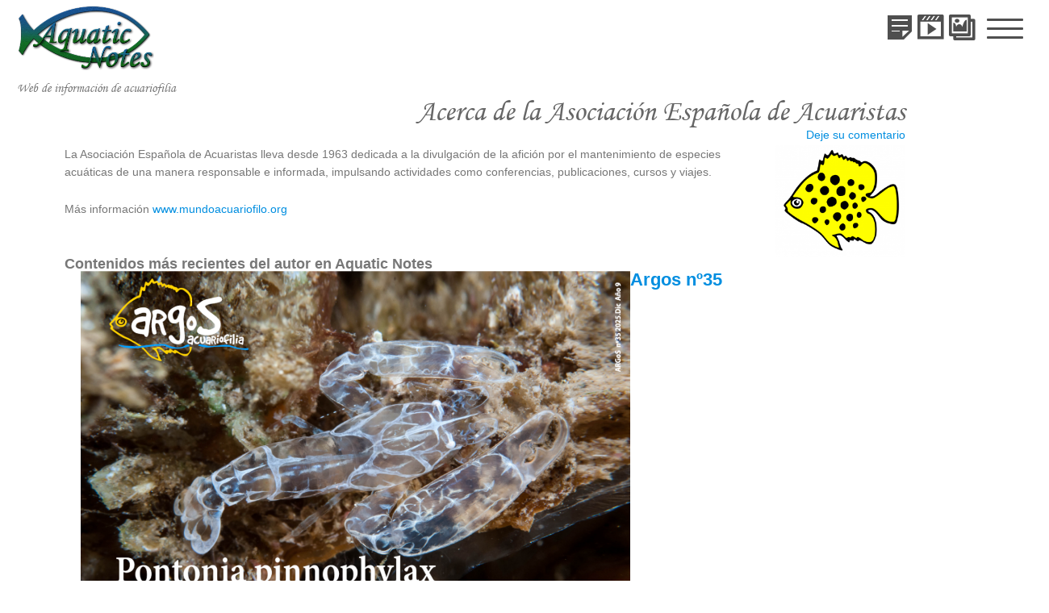

--- FILE ---
content_type: text/html; charset=UTF-8
request_url: https://aquaticnotes.com/2016/es/acerca-de-la-asociacion-espanola-de-acuaristas/
body_size: 12082
content:
<!DOCTYPE html>
<html lang="es-ES">
<head>
<meta name="viewport" content="width=device-width, initial-scale=1.0" />
<meta charset="UTF-8" />
<meta name='robots' content='index, follow, max-image-preview:large, max-snippet:-1, max-video-preview:-1' />

	<!-- This site is optimized with the Yoast SEO plugin v22.8 - https://yoast.com/wordpress/plugins/seo/ -->
	<title>Acerca de la Asociación Española de Acuaristas - Aquatic Notes</title>
	<link rel="canonical" href="https://aquaticnotes.com/2016/es/acerca-de-la-asociacion-espanola-de-acuaristas/" />
	<meta property="og:locale" content="es_ES" />
	<meta property="og:type" content="article" />
	<meta property="og:title" content="Acerca de la Asociación Española de Acuaristas - Aquatic Notes" />
	<meta property="og:description" content="La Asociación Española de Acuaristas lleva desde 1963 dedicada a la divulgación de la afición por el mantenimiento de especies acuáticas de una manera responsable e informada, impulsando actividades como conferencias, publicaciones, cursos y viajes. Más información www.mundoacuariofilo.org Contenidos más recientes del autor en Aquatic Notes" />
	<meta property="og:url" content="https://aquaticnotes.com/2016/es/acerca-de-la-asociacion-espanola-de-acuaristas/" />
	<meta property="og:site_name" content="Aquatic Notes" />
	<meta property="article:publisher" content="https://www.facebook.com/aquatic.notes" />
	<meta property="article:modified_time" content="2023-07-28T05:32:02+00:00" />
	<meta property="og:image" content="https://aquaticnotes.com/2016/wp-content/uploads/aea.png" />
	<meta name="twitter:card" content="summary_large_image" />
	<meta name="twitter:site" content="@aquaticnotes" />
	<meta name="twitter:label1" content="Tiempo de lectura" />
	<meta name="twitter:data1" content="1 minuto" />
	<script type="application/ld+json" class="yoast-schema-graph">{"@context":"https://schema.org","@graph":[{"@type":"WebPage","@id":"https://aquaticnotes.com/2016/es/acerca-de-la-asociacion-espanola-de-acuaristas/","url":"https://aquaticnotes.com/2016/es/acerca-de-la-asociacion-espanola-de-acuaristas/","name":"Acerca de la Asociación Española de Acuaristas - Aquatic Notes","isPartOf":{"@id":"https://aquaticnotes.com/2016/es/#website"},"primaryImageOfPage":{"@id":"https://aquaticnotes.com/2016/es/acerca-de-la-asociacion-espanola-de-acuaristas/#primaryimage"},"image":{"@id":"https://aquaticnotes.com/2016/es/acerca-de-la-asociacion-espanola-de-acuaristas/#primaryimage"},"thumbnailUrl":"https://aquaticnotes.com/2016/wp-content/uploads/aea.png","datePublished":"2017-07-01T08:16:45+00:00","dateModified":"2023-07-28T05:32:02+00:00","breadcrumb":{"@id":"https://aquaticnotes.com/2016/es/acerca-de-la-asociacion-espanola-de-acuaristas/#breadcrumb"},"inLanguage":"es","potentialAction":[{"@type":"ReadAction","target":["https://aquaticnotes.com/2016/es/acerca-de-la-asociacion-espanola-de-acuaristas/"]}]},{"@type":"ImageObject","inLanguage":"es","@id":"https://aquaticnotes.com/2016/es/acerca-de-la-asociacion-espanola-de-acuaristas/#primaryimage","url":"https://aquaticnotes.com/2016/wp-content/uploads/aea.png","contentUrl":"https://aquaticnotes.com/2016/wp-content/uploads/aea.png"},{"@type":"BreadcrumbList","@id":"https://aquaticnotes.com/2016/es/acerca-de-la-asociacion-espanola-de-acuaristas/#breadcrumb","itemListElement":[{"@type":"ListItem","position":1,"name":"Portada","item":"https://aquaticnotes.com/2016/es/"},{"@type":"ListItem","position":2,"name":"Acerca de la Asociación Española de Acuaristas"}]},{"@type":"WebSite","@id":"https://aquaticnotes.com/2016/es/#website","url":"https://aquaticnotes.com/2016/es/","name":"Aquatic Notes","description":"Web de información de acuariofilia","publisher":{"@id":"https://aquaticnotes.com/2016/es/#organization"},"potentialAction":[{"@type":"SearchAction","target":{"@type":"EntryPoint","urlTemplate":"https://aquaticnotes.com/2016/es/?s={search_term_string}"},"query-input":"required name=search_term_string"}],"inLanguage":"es"},{"@type":"Organization","@id":"https://aquaticnotes.com/2016/es/#organization","name":"Aquatic Notes","url":"https://aquaticnotes.com/2016/es/","logo":{"@type":"ImageObject","inLanguage":"es","@id":"https://aquaticnotes.com/2016/es/#/schema/logo/image/","url":"https://aquaticnotes.com/2016/wp-content/uploads/2015/10/logo_prueba1.png","contentUrl":"https://aquaticnotes.com/2016/wp-content/uploads/2015/10/logo_prueba1.png","width":607,"height":600,"caption":"Aquatic Notes"},"image":{"@id":"https://aquaticnotes.com/2016/es/#/schema/logo/image/"},"sameAs":["https://www.facebook.com/aquatic.notes","https://x.com/aquaticnotes","https://www.youtube.com/user/AquaticNotes","https://www.flickr.com/photos/125107252@N05/","https://www.instagram.com/aquaticnotes/"]}]}</script>
	<!-- / Yoast SEO plugin. -->


<link rel='dns-prefetch' href='//www.google.com' />
<link rel='dns-prefetch' href='//www.googletagmanager.com' />
<link rel='dns-prefetch' href='//fonts.googleapis.com' />
<link rel='stylesheet' id='dashicons-css' href='https://aquaticnotes.com/2016/wp-includes/css/dashicons.min.css' type='text/css' media='all' />
<link rel='stylesheet' id='menu-icons-extra-css' href='https://aquaticnotes.com/2016/wp-content/plugins/menu-icons/css/extra.min.css' type='text/css' media='all' />
<link rel='stylesheet' id='wp-block-library-css' href='https://aquaticnotes.com/2016/wp-includes/css/dist/block-library/style.min.css' type='text/css' media='all' />
<style id='animated-fullscreen-menu-hamburger-style-inline-css' type='text/css'>
.animatedfs_background{width:100%;height:100%;position:absolute;left:0;top:0;opacity:0;pointer-events:none;transition:.5s all;background-size:cover}.animatedfs_menu_list{margin:0 auto;height:100%;padding:100px 0}@media (max-width:768px){.animatedfs_menu_list{padding:30px 0}}.animatedfs_menu_list .afsmenu{list-style:none;margin:0}.animatedfs_menu_list .afsmenu a{text-decoration:none}.animatedfs_menu_list .afsmenu>li{position:relative}.animatedfs_menu_list .afsmenu>li a{font-size:42px;line-height:initial;font-weight:400}.animatedfs_menu_list .afsmenu>li a:focus{outline:0!important}.animatedfs_menu_list .afsmenu>li.current-lang a{color:#fff!important}.animatedfs_menu_list .afsmenu>li.current-lang:after{position:absolute;display:block;content:'';border:1px solid #fff;width:28px;height:28px;border-radius:50%;top:50%;left:0;right:0;margin:0 auto;transform:translateY(-49%)}.animatedfs_menu_list .afsmenu li>.sub-menu{list-style:none;opacity:0;transition:all 1s;position:relative;display:none}.animatedfs_menu_list .afsmenu li>.sub-menu li{line-height:30px}.animatedfs_menu_list .afsmenu li>.sub-menu li a{font-size:24px}.animatedfs_menu_list .afsmenu li>.sub-menu li a:focus,.animatedfs_menu_list .afsmenu li>.sub-menu li a:hover{text-decoration:underline}.animatedfs_menu_list .privacy_policy{width:100%;padding-left:1rem;bottom:10px;position:absolute;letter-spacing:.8px;font-size:11px}@media (max-width:768px){.animatedfs_menu_list .privacy_policy{padding:0 43px;position:relative}}.animatedfs_menu_list .privacy_policy a{color:#8e8e8e!important}.animatedfs_menu_list .privacy_policy a:hover{text-decoration:underline!important}.afsmenu__close{position:absolute;left:-40px;font-size:32px;top:50%;transform:translateY(-50%);height:50px;line-height:normal}.animatedfsmenu{display:flex;position:fixed;z-index:9999999;width:0;top:0;left:0;height:100vh;transition:all ease-out .6s;background-size:cover;background-attachment:fixed}.animatedfsmenu_openlevels .sub-menu{opacity:1!important;display:block!important}.animatedfsmenu-html-area{margin:32px 0}.animatedfsmenu.align_left{text-align:left}.animatedfsmenu.align_center{text-align:center}.animatedfsmenu.align_right{text-align:right}.animatedfsmenu ul{list-style:none!important}@media (max-width:1024px){.animatedfsmenu{background-size:cover}}@media (min-width:1024px){.animatedfsmenu__mobile{display:none !important}}.animatedfsmenu__right{left:unset;right:0}.animatedfsmenu button:focus{outline:0}.animatedfsmenu .navbar{position:absolute!important}.animatedfsmenu .navbar-collapse{flex-direction:column!important}.animatedfsmenu.navbar-expand-md{width:100%;max-width:100%}.animatedfsmenu.navbar-expand-md .animatedfs_background{opacity:1}.animatedfsmenu__top{width:100%;height:0}.animatedfsmenu__top.navbar-expand-md{height:100vh;width:100%}.animatedfsmenu__left{width:0;height:100vh}.animatedfsmenu__left.navbar-expand-md{height:100vh;width:100%}.animatedfsmenu__right{width:0;height:100vh;left:unset;right:0}.animatedfsmenu__right.navbar-expand-md{height:100vh;width:100vw}.animatedfsmenu__opacity{left:0;right:0;background-color:transparent!important;transition:background-color ease-out .6s,opacity ease-out .6s}.animatedfsmenu__opacity:not(.navbar-expand-md)>div{pointer-events:none}.animatedfsmenu__opacity.animatedfsmenu__sidemenu{width:440px!important}.animatedfsmenu__opacity .animatedfs_menu_list{opacity:0}.animatedfsmenu__opacity.navbar-expand-md{height:100vh;width:100vw;opacity:1}.animatedfsmenu .social-media{width:100%;display:block;margin:10px 0 30px}@media (max-width:1024px){.animatedfsmenu .social-media{margin-left:20px;margin:0}}.animatedfsmenu .social-media ul{margin:0}.animatedfsmenu .social-media li{margin:0 16px 0 0;position:relative;text-align:center;display:inline-block;border:2px solid #fff;border-radius:50%;transition:all .2s;top:0}@media (max-width:1024px){.animatedfsmenu .social-media li{border-width:1px}}.animatedfsmenu .social-media li:hover{top:-2px}.animatedfsmenu .social-media li a{padding:4px;display:block;width:40px;height:40px;font-size:22px;line-height:initial;display:flex;align-items:center;justify-content:center;text-decoration:none}@media (max-width:1024px){.animatedfsmenu .social-media li a{width:32px;height:32px;font-size:14px}}.animatedfsmenu_woocommerce{color:#fff;list-style:none;font-size:13px;letter-spacing:.7px;position:absolute;bottom:40px}@media (max-width:768px){.animatedfsmenu_woocommerce{font-size:12px;position:relative;bottom:unset}}.animatedfsmenu_woocommerce li{float:left;margin:0 8px}@media (max-width:768px){.animatedfsmenu_woocommerce li{margin:0 3px}}.animatedfsmenu_woocommerce li i{margin-right:6px}.animatedfsmenu .navbar-collapse{opacity:0;display:none}.animatedfsmenu.navbar-expand-md .navbar-collapse{display:flex!important;opacity:1!important;transition:opacity ease-in-out 1s;transition-delay:.5s;pointer-events:all;position:relative}@media (max-width:768px){.animatedfsmenu.navbar-expand-md .navbar-collapse{margin-top:50px}}.animatedfsmenu .navbar{z-index:99}.animatedfsmenu .navbar__languages{list-style:none;position:relative;float:left;display:block;margin:0}.animatedfsmenu .navbar__languages li{float:left;font-size:15px;border-right:2px solid #ffffff8c;margin-right:10px;padding-right:10px;line-height:16px}.animatedfsmenu .navbar__languages a{text-transform:uppercase}@media (max-width:1024px){.animatedfsmenu .navbar__languages{position:relative;left:24px}}.animatedfsmenu .animatedfsmenu-navbar-toggler{position:fixed}.animatedfsmenu .animatedfs_menu_list{max-width:100%;display:inline-block;pointer-events:none;min-width:600px}.animatedfsmenu .animatedfs_menu_list .afsmenu li{margin:0;color:#fff;width:100%;position:relative;cursor:pointer}@media (max-width:768px){.animatedfsmenu .animatedfs_menu_list .afsmenu li{font-size:35px;line-height:45px;padding:0 20px}.animatedfsmenu .animatedfs_menu_list .afsmenu li a{font-size:23px!important}}.animatedfsmenu .animatedfs_menu_list .afsmenu li a{transition:.3s all;position:relative}.animatedfsmenu .animatedfs_menu_list .afsmenu li.has-children__on a:focus{text-decoration:none}.animatedfsmenu .animatedfs_menu_list .afsmenu li.has-children__on a:hover{text-decoration:underline}.animatedfsmenu .animatedfs_menu_list .afsmenu li.afs-menu-item-has-children>ul{margin:14px 30px}.animatedfsmenu .animatedfs_menu_list .afsmenu li.afs-menu-item-has-children>ul a{font-size:20px}.animatedfsmenu .animatedfs_menu_list .afsmenu li.has-children__on>.sub-menu{opacity:1;display:block;animation:afsmenu_fade 2s}.animatedfsmenu.animation_line .afsmenu>li>a:before{width:0;transition:.3s all;content:'';position:absolute;height:3px;background:#fff;top:50%;transform:translateY(-50%);left:0}.animatedfsmenu.animation_line .afsmenu>li.has-children__on>a,.animatedfsmenu.animation_line .afsmenu>li:hover>a{padding-left:70px}.animatedfsmenu.animation_line .afsmenu>li.has-children__on>a:before,.animatedfsmenu.animation_line .afsmenu>li:hover>a:before{width:50px}.animatedfsmenu.animation_background .afsmenu>li>a:before{width:0;transition:.3s all;content:'';position:absolute;height:100%;top:50%;transform:translateY(-50%);z-index:-1}.animatedfsmenu.animation_background .afsmenu>li.has-children__on>a:before,.animatedfsmenu.animation_background .afsmenu>li:hover>a:before{left:-8px;width:calc(100% + 18px)}.animatedfsmenu.animation_background__border_radius .afsmenu>li>a:before{width:0;transition:.3s all;content:'';position:absolute;height:100%;top:50%;transform:translateY(-50%);z-index:-1;border-radius:80px}.animatedfsmenu.animation_background__border_radius .afsmenu>li.has-children__on>a:before,.animatedfsmenu.animation_background__border_radius .afsmenu>li:hover>a:before{left:-8px;width:calc(100% + 18px)}@keyframes afsmenu_fade{0%{opacity:0}100%{opacity:1}}.animatedfsmenu__lateralmenu{transition:none}.animatedfsmenu__lateralmenu .animatedfs_menu_list{pointer-events:all}@media (min-width:1024px){.animatedfsmenu__lateralmenu{width:220px}.animatedfsmenu__lateralmenu .animatedfsmenu-navbar-toggler{display:none!important}.animatedfsmenu__lateralmenu .animatedfs_menu_list{width:100%;display:inline-block;position:relative;opacity:1}.animatedfsmenu__lateralmenu .animatedfs_menu_list .afsmenu li{line-height:32px}.animatedfsmenu__lateralmenu .animatedfs_menu_list .afsmenu li a{font-size:20px;display:block}.animatedfsmenu__lateralmenu .animatedfs_menu_list .afsmenu .sub-menu li a{font-size:14px!important}}.animatedfsmenu__lateralmenu .afsmenu__close{left:-20px;font-size:25px;height:40px}.animatedfsmenu__sidemenu.navbar-expand-md{width:440px}@media (max-width:1024px){.animatedfsmenu__sidemenu.navbar-expand-md{width:300px}}.animatedfsmenu__sidemenu.navbar-expand-md .animatedfs_menu_list{padding-left:20px}.afsmenu__lockscroll{width:100%}.afsmenu_scroll{max-height:80vh;min-height:75vh;overflow-y:auto}@media (max-width:1024px){.afsmenu_scroll{max-height:65vh}}.afsmenu_scroll::-webkit-scrollbar-track{-webkit-box-shadow:inset 0 0 6px rgba(0,0,0,.3);background-color:transparent}.afsmenu_scroll::-webkit-scrollbar{width:6px;background-color:transparent}.afsmenu_scroll::-webkit-scrollbar-thumb{background-color:rgba(0,0,0,.6)}.afsmenu_search{display:inline-block;position:absolute;height:60px;float:left;padding:0;position:relative;margin-bottom:30px}@media (max-width:1024px){.afsmenu_search{margin:0 30px 20px;width:auto}}@media (min-width:1024px){.afsmenu_search{margin-left:12px}}.afsmenu_search input[type=text]{height:60px;font-size:35px;display:inline-block;font-weight:100;border:none;outline:0;color:#555;padding:3px;padding-right:60px;width:0;position:absolute;top:0;left:0;background:0 0;z-index:3;transition:width .4s cubic-bezier(0,.795,0,1);cursor:pointer}@media (max-width:1024px){.afsmenu_search input[type=text]{font-size:22px}}.afsmenu_search input[type=text]:focus:hover{border-bottom:1px solid #bbb}.afsmenu_search input[type=text]:focus{width:100%;z-index:1;border-bottom:1px solid #bbb;cursor:text;margin-left:50px;height:46px}.afsmenu_search .search_submit{height:47px;width:38px;display:inline-block;float:right;border:none;position:absolute;top:0;left:0;z-index:2;opacity:.4;cursor:pointer;transition:opacity .4s ease;font-size:29px;color:#fff}@media (max-width:1024px){.afsmenu_search .search_submit{left:10px}}.afsmenu_search input[type=submit]:hover{opacity:.8}.afs-owl-cart{opacity:0;transition:.5s all}.afs-owl-cart.owl-loaded{opacity:1}.afs-cart-title{font-size:22px;margin-top:70px}.afs_item-container{background:#00000085;padding:10px}.afs_item-container .afs_item__img{width:100%;min-height:70px;background-size:cover;background-position:center}.afs_item-container .afs_item__title{font-size:17px;margin-bottom:2px}.afs_item-container .afs_item__qtt,.afs_item-container .afs_item__total{font-size:14px;margin:0}.animatedfsmenu-navbar-toggler{display:block;position:relative;border-radius:0;transition:all .3s;width:70px;padding:0;border:0!important}.animatedfsmenu-navbar-toggler:not(.custom-burger){height:70px}@media (max-width:1024px){.animatedfsmenu-navbar-toggler:not(.custom-burger){width:55px;height:55px}}.animatedfsmenu-navbar-toggler.right_top{right:0;top:0}.animatedfsmenu-navbar-toggler.left_top{left:0;top:0}.animatedfsmenu-navbar-toggler.center_top{left:0;right:0;top:0;margin:0 auto}.animatedfsmenu-navbar-toggler.right_bottom{right:0;bottom:0}.animatedfsmenu-navbar-toggler.left_bottom{left:0;bottom:0}.animatedfsmenu-navbar-toggler.center_bottom{left:0;right:0;bottom:0;margin:0 auto}.navbar-toggler-icon{background:url(/2016/wp-content/plugins/animated-fullscreen-menu/frontend/css/../img/svg/menu.svg);background-size:100% 100%}.animatedfsmenu-navbar-toggler{cursor:pointer;z-index:99999999999999}.animatedfsmenu-navbar-toggler .bar{border-radius: 8px;position:relative;content:'';width:45px;height:3px;background:#fff;transition:.6s;display:block;top:0;margin:8px auto;transition:all ease-in-out .6s}.animatedfsmenu-navbar-toggler .bar.top-animate{transform:rotate(45deg);transition:all ease-in-out .6s;top:8px}.animatedfsmenu-navbar-toggler .bar.bottom-animate{transform:rotate(135deg);transition:all ease-in-out .6s;top:-4px}@media (max-width:768px){.animatedfsmenu-navbar-toggler .bar.bottom-animate{top:-1px}}.animatedfsmenu-navbar-toggler .bar.mid-animate{transition:all ease-in-out .6s;opacity:0}@media (max-width:768px){.animatedfsmenu-navbar-toggler .bar{margin:5px auto;width:35px}}

</style>
<style id='classic-theme-styles-inline-css' type='text/css'>
/*! This file is auto-generated */
.wp-block-button__link{color:#fff;background-color:#32373c;border-radius:9999px;box-shadow:none;text-decoration:none;padding:calc(.667em + 2px) calc(1.333em + 2px);font-size:1.125em}.wp-block-file__button{background:#32373c;color:#fff;text-decoration:none}
</style>
<style id='global-styles-inline-css' type='text/css'>
body{--wp--preset--color--black: #000000;--wp--preset--color--cyan-bluish-gray: #abb8c3;--wp--preset--color--white: #ffffff;--wp--preset--color--pale-pink: #f78da7;--wp--preset--color--vivid-red: #cf2e2e;--wp--preset--color--luminous-vivid-orange: #ff6900;--wp--preset--color--luminous-vivid-amber: #fcb900;--wp--preset--color--light-green-cyan: #7bdcb5;--wp--preset--color--vivid-green-cyan: #00d084;--wp--preset--color--pale-cyan-blue: #8ed1fc;--wp--preset--color--vivid-cyan-blue: #0693e3;--wp--preset--color--vivid-purple: #9b51e0;--wp--preset--gradient--vivid-cyan-blue-to-vivid-purple: linear-gradient(135deg,rgba(6,147,227,1) 0%,rgb(155,81,224) 100%);--wp--preset--gradient--light-green-cyan-to-vivid-green-cyan: linear-gradient(135deg,rgb(122,220,180) 0%,rgb(0,208,130) 100%);--wp--preset--gradient--luminous-vivid-amber-to-luminous-vivid-orange: linear-gradient(135deg,rgba(252,185,0,1) 0%,rgba(255,105,0,1) 100%);--wp--preset--gradient--luminous-vivid-orange-to-vivid-red: linear-gradient(135deg,rgba(255,105,0,1) 0%,rgb(207,46,46) 100%);--wp--preset--gradient--very-light-gray-to-cyan-bluish-gray: linear-gradient(135deg,rgb(238,238,238) 0%,rgb(169,184,195) 100%);--wp--preset--gradient--cool-to-warm-spectrum: linear-gradient(135deg,rgb(74,234,220) 0%,rgb(151,120,209) 20%,rgb(207,42,186) 40%,rgb(238,44,130) 60%,rgb(251,105,98) 80%,rgb(254,248,76) 100%);--wp--preset--gradient--blush-light-purple: linear-gradient(135deg,rgb(255,206,236) 0%,rgb(152,150,240) 100%);--wp--preset--gradient--blush-bordeaux: linear-gradient(135deg,rgb(254,205,165) 0%,rgb(254,45,45) 50%,rgb(107,0,62) 100%);--wp--preset--gradient--luminous-dusk: linear-gradient(135deg,rgb(255,203,112) 0%,rgb(199,81,192) 50%,rgb(65,88,208) 100%);--wp--preset--gradient--pale-ocean: linear-gradient(135deg,rgb(255,245,203) 0%,rgb(182,227,212) 50%,rgb(51,167,181) 100%);--wp--preset--gradient--electric-grass: linear-gradient(135deg,rgb(202,248,128) 0%,rgb(113,206,126) 100%);--wp--preset--gradient--midnight: linear-gradient(135deg,rgb(2,3,129) 0%,rgb(40,116,252) 100%);--wp--preset--font-size--small: 13px;--wp--preset--font-size--medium: 20px;--wp--preset--font-size--large: 36px;--wp--preset--font-size--x-large: 42px;--wp--preset--spacing--20: 0.44rem;--wp--preset--spacing--30: 0.67rem;--wp--preset--spacing--40: 1rem;--wp--preset--spacing--50: 1.5rem;--wp--preset--spacing--60: 2.25rem;--wp--preset--spacing--70: 3.38rem;--wp--preset--spacing--80: 5.06rem;--wp--preset--shadow--natural: 6px 6px 9px rgba(0, 0, 0, 0.2);--wp--preset--shadow--deep: 12px 12px 50px rgba(0, 0, 0, 0.4);--wp--preset--shadow--sharp: 6px 6px 0px rgba(0, 0, 0, 0.2);--wp--preset--shadow--outlined: 6px 6px 0px -3px rgba(255, 255, 255, 1), 6px 6px rgba(0, 0, 0, 1);--wp--preset--shadow--crisp: 6px 6px 0px rgba(0, 0, 0, 1);}:where(.is-layout-flex){gap: 0.5em;}:where(.is-layout-grid){gap: 0.5em;}body .is-layout-flex{display: flex;}body .is-layout-flex{flex-wrap: wrap;align-items: center;}body .is-layout-flex > *{margin: 0;}body .is-layout-grid{display: grid;}body .is-layout-grid > *{margin: 0;}:where(.wp-block-columns.is-layout-flex){gap: 2em;}:where(.wp-block-columns.is-layout-grid){gap: 2em;}:where(.wp-block-post-template.is-layout-flex){gap: 1.25em;}:where(.wp-block-post-template.is-layout-grid){gap: 1.25em;}.has-black-color{color: var(--wp--preset--color--black) !important;}.has-cyan-bluish-gray-color{color: var(--wp--preset--color--cyan-bluish-gray) !important;}.has-white-color{color: var(--wp--preset--color--white) !important;}.has-pale-pink-color{color: var(--wp--preset--color--pale-pink) !important;}.has-vivid-red-color{color: var(--wp--preset--color--vivid-red) !important;}.has-luminous-vivid-orange-color{color: var(--wp--preset--color--luminous-vivid-orange) !important;}.has-luminous-vivid-amber-color{color: var(--wp--preset--color--luminous-vivid-amber) !important;}.has-light-green-cyan-color{color: var(--wp--preset--color--light-green-cyan) !important;}.has-vivid-green-cyan-color{color: var(--wp--preset--color--vivid-green-cyan) !important;}.has-pale-cyan-blue-color{color: var(--wp--preset--color--pale-cyan-blue) !important;}.has-vivid-cyan-blue-color{color: var(--wp--preset--color--vivid-cyan-blue) !important;}.has-vivid-purple-color{color: var(--wp--preset--color--vivid-purple) !important;}.has-black-background-color{background-color: var(--wp--preset--color--black) !important;}.has-cyan-bluish-gray-background-color{background-color: var(--wp--preset--color--cyan-bluish-gray) !important;}.has-white-background-color{background-color: var(--wp--preset--color--white) !important;}.has-pale-pink-background-color{background-color: var(--wp--preset--color--pale-pink) !important;}.has-vivid-red-background-color{background-color: var(--wp--preset--color--vivid-red) !important;}.has-luminous-vivid-orange-background-color{background-color: var(--wp--preset--color--luminous-vivid-orange) !important;}.has-luminous-vivid-amber-background-color{background-color: var(--wp--preset--color--luminous-vivid-amber) !important;}.has-light-green-cyan-background-color{background-color: var(--wp--preset--color--light-green-cyan) !important;}.has-vivid-green-cyan-background-color{background-color: var(--wp--preset--color--vivid-green-cyan) !important;}.has-pale-cyan-blue-background-color{background-color: var(--wp--preset--color--pale-cyan-blue) !important;}.has-vivid-cyan-blue-background-color{background-color: var(--wp--preset--color--vivid-cyan-blue) !important;}.has-vivid-purple-background-color{background-color: var(--wp--preset--color--vivid-purple) !important;}.has-black-border-color{border-color: var(--wp--preset--color--black) !important;}.has-cyan-bluish-gray-border-color{border-color: var(--wp--preset--color--cyan-bluish-gray) !important;}.has-white-border-color{border-color: var(--wp--preset--color--white) !important;}.has-pale-pink-border-color{border-color: var(--wp--preset--color--pale-pink) !important;}.has-vivid-red-border-color{border-color: var(--wp--preset--color--vivid-red) !important;}.has-luminous-vivid-orange-border-color{border-color: var(--wp--preset--color--luminous-vivid-orange) !important;}.has-luminous-vivid-amber-border-color{border-color: var(--wp--preset--color--luminous-vivid-amber) !important;}.has-light-green-cyan-border-color{border-color: var(--wp--preset--color--light-green-cyan) !important;}.has-vivid-green-cyan-border-color{border-color: var(--wp--preset--color--vivid-green-cyan) !important;}.has-pale-cyan-blue-border-color{border-color: var(--wp--preset--color--pale-cyan-blue) !important;}.has-vivid-cyan-blue-border-color{border-color: var(--wp--preset--color--vivid-cyan-blue) !important;}.has-vivid-purple-border-color{border-color: var(--wp--preset--color--vivid-purple) !important;}.has-vivid-cyan-blue-to-vivid-purple-gradient-background{background: var(--wp--preset--gradient--vivid-cyan-blue-to-vivid-purple) !important;}.has-light-green-cyan-to-vivid-green-cyan-gradient-background{background: var(--wp--preset--gradient--light-green-cyan-to-vivid-green-cyan) !important;}.has-luminous-vivid-amber-to-luminous-vivid-orange-gradient-background{background: var(--wp--preset--gradient--luminous-vivid-amber-to-luminous-vivid-orange) !important;}.has-luminous-vivid-orange-to-vivid-red-gradient-background{background: var(--wp--preset--gradient--luminous-vivid-orange-to-vivid-red) !important;}.has-very-light-gray-to-cyan-bluish-gray-gradient-background{background: var(--wp--preset--gradient--very-light-gray-to-cyan-bluish-gray) !important;}.has-cool-to-warm-spectrum-gradient-background{background: var(--wp--preset--gradient--cool-to-warm-spectrum) !important;}.has-blush-light-purple-gradient-background{background: var(--wp--preset--gradient--blush-light-purple) !important;}.has-blush-bordeaux-gradient-background{background: var(--wp--preset--gradient--blush-bordeaux) !important;}.has-luminous-dusk-gradient-background{background: var(--wp--preset--gradient--luminous-dusk) !important;}.has-pale-ocean-gradient-background{background: var(--wp--preset--gradient--pale-ocean) !important;}.has-electric-grass-gradient-background{background: var(--wp--preset--gradient--electric-grass) !important;}.has-midnight-gradient-background{background: var(--wp--preset--gradient--midnight) !important;}.has-small-font-size{font-size: var(--wp--preset--font-size--small) !important;}.has-medium-font-size{font-size: var(--wp--preset--font-size--medium) !important;}.has-large-font-size{font-size: var(--wp--preset--font-size--large) !important;}.has-x-large-font-size{font-size: var(--wp--preset--font-size--x-large) !important;}
.wp-block-navigation a:where(:not(.wp-element-button)){color: inherit;}
:where(.wp-block-post-template.is-layout-flex){gap: 1.25em;}:where(.wp-block-post-template.is-layout-grid){gap: 1.25em;}
:where(.wp-block-columns.is-layout-flex){gap: 2em;}:where(.wp-block-columns.is-layout-grid){gap: 2em;}
.wp-block-pullquote{font-size: 1.5em;line-height: 1.6;}
</style>
<link rel='stylesheet' id='pb-accordion-blocks-style-css' href='https://aquaticnotes.com/2016/wp-content/plugins/accordion-blocks/build/index.css' type='text/css' media='all' />
<link rel='stylesheet' id='contact-form-7-css' href='https://aquaticnotes.com/2016/wp-content/plugins/contact-form-7/includes/css/styles.css' type='text/css' media='all' />
<link rel='stylesheet' id='crp-style-rounded-thumbs-css' href='https://aquaticnotes.com/2016/wp-content/plugins/contextual-related-posts/css/rounded-thumbs.min.css' type='text/css' media='all' />
<style id='crp-style-rounded-thumbs-inline-css' type='text/css'>

			.crp_related.crp-rounded-thumbs a {
			  width: 350px;
			  height: 240px;
			  text-decoration: none;
			}
			.crp_related.crp-rounded-thumbs img {
			  max-width: 350px;
			  margin: auto;
			}
			.crp_related.crp-rounded-thumbs .crp_title {
			  width: 100%;
			}
			
</style>
<link rel='stylesheet' id='plyr-css-css' href='https://aquaticnotes.com/2016/wp-content/plugins/easy-video-player/lib/plyr.css' type='text/css' media='all' />
<link rel='stylesheet' id='fvp-frontend-css' href='https://aquaticnotes.com/2016/wp-content/plugins/featured-video-plus/styles/frontend.css' type='text/css' media='all' />
<link rel='stylesheet' id='foobox-free-min-css' href='https://aquaticnotes.com/2016/wp-content/plugins/foobox-image-lightbox/free/css/foobox.free.min.css' type='text/css' media='all' />
<link rel='stylesheet' id='wpos-slick-style-css' href='https://aquaticnotes.com/2016/wp-content/plugins/wp-responsive-recent-post-slider/assets/css/slick.css' type='text/css' media='all' />
<link rel='stylesheet' id='wppsac-public-style-css' href='https://aquaticnotes.com/2016/wp-content/plugins/wp-responsive-recent-post-slider/assets/css/recent-post-style.css' type='text/css' media='all' />
<link rel='stylesheet' id='onetone-font-awesome-css' href='https://aquaticnotes.com/2016/wp-content/themes/onetone/css/font-awesome.min.css' type='text/css' media='' />
<link rel='stylesheet' id='onetone-owl-carousel-css' href='https://aquaticnotes.com/2016/wp-content/themes/onetone/css/owl.carousel.css' type='text/css' media='' />
<link rel='stylesheet' id='onetone-owl-theme-css' href='https://aquaticnotes.com/2016/wp-content/themes/onetone/css/owl.theme.css' type='text/css' media='' />
<link rel='stylesheet' id='onetone-main-css' href='https://aquaticnotes.com/2016/wp-content/themes/onetone/style.css' type='text/css' media='all' />
<style id='onetone-main-inline-css' type='text/css'>
.site{}a,.site-logo a:hover,.site-navigation a:hover,.widget a:hover,.entry-title a:hover,.entry-meta a:hover,.loop-pagination a:hover,.page_navi a:hover,.site-footer a:hover,.home-navigation > ul > li.current > a > span,.home-navigation li a:hover,.home-navigation li.current a,.home-footer a:hover,#back-to-top,#back-to-top span{color:#008ee0;}#back-to-top {border:1px solid #008ee0;}mark,ins,.widget #wp-calendar #today{background:#008ee0; }::selection{background:#008ee0 !important;}::-moz-selection{background:#008ee0 !important;}header #menu-main > li > a span,header .top-nav > ul > li > a span{color:#0a0a0a}body{margin:0px;}
.home-header{
background: rgba(255, 255, 255, 0.4) !important;
}
.owl-carousel{height:270px;}
.item img (v-align:bottom;)
.video-section{
/** min-height: 800px !important;
height: 800px !important;**/
}
#section-1{
/** min-height: 800px !important;
height: 800px !important; **/
}
.onetone-section-1{
min-height: 250px !important;
height: 250px !important;
}
.c-accordion__title {
padding: 10px;
border-width: 1px;
border-bottom-style: solid;
}
.c-accordion__title:after {
   right: auto;
   left: 0;
padding-right: 5px;
}
.search_submit{color:#555 !important;}

			.animatedfsmenu, .afsmenu_search .search_submit, input[type="text"], .afs-cart-title{
			font-family: MTCORSVA !important;
			}
.home-header {display:none !important;}
.home-container{width:100% !important;
padding-top:60px !important;
padding-bottom:90px !important;}

#section-2 {display:none}
</style>
<link rel='stylesheet' id='Yanone-Kaffeesatz-css' href='//fonts.googleapis.com/css?family=Yanone+Kaffeesatz%7CLustria%7CRaleway%7COpen+Sans%3A400%2C300' type='text/css' media='' />
<link rel='stylesheet' id='afsmenu-styles-css' href='https://aquaticnotes.com/2016/wp-content/plugins/animated-fullscreen-menu/frontend/css/nav.css' type='text/css' media='all' />
<script type="text/javascript" src="https://aquaticnotes.com/2016/wp-includes/js/jquery/jquery.min.js" id="jquery-core-js"></script>
<script type="text/javascript" src="https://aquaticnotes.com/2016/wp-includes/js/jquery/jquery-migrate.min.js" id="jquery-migrate-js"></script>
<script type="text/javascript" id="plyr-js-js-extra">
/* <![CDATA[ */
var easy_video_player = {"plyr_iconUrl":"https:\/\/aquaticnotes.com\/2016\/wp-content\/plugins\/easy-video-player\/lib\/plyr.svg","plyr_blankVideo":"https:\/\/aquaticnotes.com\/2016\/wp-content\/plugins\/easy-video-player\/lib\/blank.mp4"};
/* ]]> */
</script>
<script type="text/javascript" src="https://aquaticnotes.com/2016/wp-content/plugins/easy-video-player/lib/plyr.js" id="plyr-js-js"></script>
<script type="text/javascript" src="https://aquaticnotes.com/2016/wp-content/plugins/featured-video-plus/js/jquery.fitvids.min.js" id="jquery.fitvids-js"></script>
<script type="text/javascript" id="fvp-frontend-js-extra">
/* <![CDATA[ */
var fvpdata = {"ajaxurl":"https:\/\/aquaticnotes.com\/2016\/wp-admin\/admin-ajax.php","nonce":"8d72e8175a","fitvids":"1","dynamic":"","overlay":"","opacity":"0.75","color":"b","width":"2400"};
/* ]]> */
</script>
<script type="text/javascript" src="https://aquaticnotes.com/2016/wp-content/plugins/featured-video-plus/js/frontend.min.js" id="fvp-frontend-js"></script>
<script type="text/javascript" src="https://aquaticnotes.com/2016/wp-content/themes/onetone/js/modernizr.custom.js" id="onetone-modernizr-js"></script>
<script type="text/javascript" src="https://aquaticnotes.com/2016/wp-content/themes/onetone/js/respond.min.js" id="onetone-respond-js"></script>
<script type="text/javascript" src="https://aquaticnotes.com/2016/wp-content/themes/onetone/js/jquery.scrollTo.js" id="onetone-scrollTo-js"></script>
<script type="text/javascript" id="foobox-free-min-js-before">
/* <![CDATA[ */
/* Run FooBox FREE (v2.7.35) */
var FOOBOX = window.FOOBOX = {
	ready: true,
	disableOthers: false,
	o: {wordpress: { enabled: true }, captions: { dataTitle: ["captionTitle","title"], dataDesc: ["captionDesc","description"] }, rel: '', excludes:'.fbx-link,.nofoobox,.nolightbox,a[href*="pinterest.com/pin/create/button/"]', affiliate : { enabled: false }, error: "Error al cargar"},
	selectors: [
		".foogallery-container.foogallery-lightbox-foobox", ".foogallery-container.foogallery-lightbox-foobox-free", ".gallery", ".wp-block-gallery", ".wp-caption", ".wp-block-image", "a:has(img[class*=wp-image-])", ".foobox"
	],
	pre: function( $ ){
		// Custom JavaScript (Pre)
		
	},
	post: function( $ ){
		// Custom JavaScript (Post)
		
		// Custom Captions Code
		
	},
	custom: function( $ ){
		// Custom Extra JS
		
	}
};
/* ]]> */
</script>
<script type="text/javascript" src="https://aquaticnotes.com/2016/wp-content/plugins/foobox-image-lightbox/free/js/foobox.free.min.js" id="foobox-free-min-js"></script>

<!-- Fragmento de código de Google Analytics añadido por Site Kit -->
<script type="text/javascript" src="https://www.googletagmanager.com/gtag/js?id=G-K1W31L0W23" id="google_gtagjs-js" async></script>
<script type="text/javascript" id="google_gtagjs-js-after">
/* <![CDATA[ */
window.dataLayer = window.dataLayer || [];function gtag(){dataLayer.push(arguments);}
gtag('set', 'linker', {"domains":["aquaticnotes.com"]} );
gtag("js", new Date());
gtag("set", "developer_id.dZTNiMT", true);
gtag("config", "G-K1W31L0W23");
/* ]]> */
</script>

<!-- Final del fragmento de código de Google Analytics añadido por Site Kit -->
<link rel="https://api.w.org/" href="https://aquaticnotes.com/2016/wp-json/" /><link rel="alternate" type="application/json" href="https://aquaticnotes.com/2016/wp-json/wp/v2/pages/2080" /><link rel="alternate" type="application/json+oembed" href="https://aquaticnotes.com/2016/wp-json/oembed/1.0/embed?url=https%3A%2F%2Faquaticnotes.com%2F2016%2Fes%2Facerca-de-la-asociacion-espanola-de-acuaristas%2F" />
<link rel="alternate" type="text/xml+oembed" href="https://aquaticnotes.com/2016/wp-json/oembed/1.0/embed?url=https%3A%2F%2Faquaticnotes.com%2F2016%2Fes%2Facerca-de-la-asociacion-espanola-de-acuaristas%2F&#038;format=xml" />
<style>
.animatedfsmenu a,
.afs-cart-title {
    font-weight: 300 !important;

    }
</style>

<style>

.turbolinks-progress-bar,
.animatedfsmenu {
    background-color: rgba(10,10,10,0);
}

.animatedfsmenu.navbar-expand-md,
.animatedfsmenu.navbar-expand-ht {
    background-color: rgba(255,255,255,0.92) !important;
}

.animatedfsmenu button:focus,
.animatedfsmenu button:hover {
    background: rgba(10,10,10,0) !important;
}

.animatedfsmenu-navbar-toggler {
    background: rgba(10,10,10,0);
}

.animatedfs_menu_list a,
.afsmenu_search input[type="text"],
.afs-cart-title {
    color: #4f4f4f !important;
}

.animatedfs_menu_list li>a:before,
.animatedfsmenu .animatedfsmenu-navbar-toggler .bar {
    background: #4f4f4f !important;
}

.animatedfsmenu .privacy_policy {
    color: #4f4f4f;
}

.animatedfsmenu .social-media li {
    border-color: #4f4f4f;
}

.animatedfsmenu.animation_background li>a:before,
.animatedfsmenu.animation_background__border_radius li>a:before {
    background: rgba(0,0,0,0.91) !important;
}
</style>
<div id="animatedfsmenu_css"
    class="animatedfsmenu   align_left   animatedfsmenu__opacity  animatedfsmenu__anchor animation_line">

    <div class="animatedfs_background"></div>
		
	<button
        class="animatedfsmenu-navbar-toggler right_top  "
        type="button">
        		
		<div class="bar top"></div>
        <div class="bar bot"></div>
        <div class="bar mid"></div>
		
            </button>
	
    <div class="navbar-collapse animatedfs_menu_list">
        <div class="afsmenu_scroll"><ul id="menu-menu_esp" class="afsmenu"><li id="menu-item-17207" class="menu-item menu-item-type-custom menu-item-object-custom menu-item-17207"><a href="https://aquaticnotes.com/2016/"><i class="_mi _before dashicons dashicons-admin-home" aria-hidden="true"></i><span>Inicio</span></a></li>
<li id="menu-item-17209" class="menu-item menu-item-type-post_type menu-item-object-page menu-item-17209"><a href="https://aquaticnotes.com/2016/es/publicaciones/"><i class="_mi _before dashicons dashicons-format-aside" aria-hidden="true"></i><span>Publicaciones</span></a></li>
<li id="menu-item-17217" class="menu-item menu-item-type-post_type menu-item-object-page menu-item-17217"><a href="https://aquaticnotes.com/2016/es/galeria/"><i class="_mi _before dashicons dashicons-format-video" aria-hidden="true"></i><span>Videos</span></a></li>
<li id="menu-item-17210" class="menu-item menu-item-type-post_type menu-item-object-page menu-item-17210"><a href="https://aquaticnotes.com/2016/es/galeria-de-especies/"><i class="_mi _before dashicons dashicons-format-gallery" aria-hidden="true"></i><span>Galería de Especies</span></a></li>
<li id="menu-item-17208" class="menu-item menu-item-type-post_type menu-item-object-page menu-item-17208"><a href="https://aquaticnotes.com/2016/es/libros-2/"><i class="_mi _before dashicons dashicons-book-alt" aria-hidden="true"></i><span>Libros</span></a></li>
<li id="menu-item-31556" class="menu-item menu-item-type-post_type menu-item-object-page menu-item-31556"><a href="https://aquaticnotes.com/2016/es/colaboraciones/"><i class="_mi _before dashicons dashicons-networking" aria-hidden="true"></i><span>Colaboraciones</span></a></li>
<li id="menu-item-17213" class="menu-item menu-item-type-post_type menu-item-object-page menu-item-17213"><a href="https://aquaticnotes.com/2016/es/acerca-de-aquaticnotes/"><i class="_mi _before dashicons dashicons-id" aria-hidden="true"></i><span>Acerca de  AquaticNotes</span></a></li>
<li id="menu-item-17220-en" class="lang-item lang-item-8 lang-item-en no-translation lang-item-first menu-item menu-item-type-custom menu-item-object-custom menu-item-17220-en"><a href="https://aquaticnotes.com/2016/en/" hreflang="en-GB" lang="en-GB"><img src="/2016/wp-content/polylang/en_GB.png" alt="English" /></a></li>
</ul></div>        		
	</div>

</div>

<meta name="generator" content="Site Kit by Google 1.118.0" /><script type='text/javascript'>
/* <![CDATA[ */
var VPData = {"__":{"couldnt_retrieve_vp":"No se pudo recuperar el ID de Visual Portfolio.","pswp_close":"Cerrar (Esc)","pswp_share":"Compartir","pswp_fs":"Alternar pantalla completa","pswp_zoom":"Acercar\/alejar","pswp_prev":"Anterior (flecha izquierda)","pswp_next":"Siguiente (flecha derecha)","pswp_share_fb":"Compartir en Facebook","pswp_share_tw":"Tuitear","pswp_share_pin":"Pinear","fancybox_close":"Cerrar","fancybox_next":"Siguiente","fancybox_prev":"Anterior","fancybox_error":"El contenido solicitado no se puede cargar. <br \/>Vuelva a intentarlo m\u00e1s tarde.","fancybox_play_start":"Empezar la presentaci\u00f3n de diapositivas","fancybox_play_stop":"Pausar presentaci\u00f3n de diapositivas","fancybox_full_screen":"Pantalla completa","fancybox_thumbs":"Miniaturas","fancybox_download":"Descargar","fancybox_share":"Compartir","fancybox_zoom":"Acercar"},"settingsPopupGallery":{"enable_on_wordpress_images":false,"vendor":"fancybox","deep_linking":false,"deep_linking_url_to_share_images":false,"show_arrows":true,"show_counter":true,"show_zoom_button":true,"show_fullscreen_button":true,"show_share_button":true,"show_close_button":true,"show_thumbs":true,"show_download_button":false,"show_slideshow":false,"click_to_zoom":true},"screenSizes":[320,576,768,992,1200]};
/* ]]> */
</script>
        <noscript>
            <style type="text/css">
                .vp-portfolio__preloader-wrap{display:none}.vp-portfolio__items-wrap,.vp-portfolio__filter-wrap,.vp-portfolio__sort-wrap,.vp-portfolio__pagination-wrap{visibility:visible;opacity:1}.vp-portfolio__item .vp-portfolio__item-img noscript+img{display:none}.vp-portfolio__thumbnails-wrap{display:none}            </style>
        </noscript>
        <meta name="google-site-verification" content="w1MAOhDZNN-yQwiFfXHGmejlr4F7gEArLlp1KsN7h2M"><style type="text/css" id="custom-background-css">
body.custom-background { background-color: #ffffff; }
</style>
	        <style type="text/css">
            /* If html does not have either class, do not show lazy loaded images. */
            html:not(.vp-lazyload-enabled):not(.js) .vp-lazyload {
                display: none;
            }
        </style>
        <script>
            document.documentElement.classList.add(
                'vp-lazyload-enabled'
            );
        </script>
        <link rel="icon" href="https://aquaticnotes.com/2016/wp-content/uploads/2015/10/cropped-logo_final-e1444754598801-32x32.png" sizes="32x32" />
<link rel="icon" href="https://aquaticnotes.com/2016/wp-content/uploads/2015/10/cropped-logo_final-e1444754598801-192x192.png" sizes="192x192" />
<link rel="apple-touch-icon" href="https://aquaticnotes.com/2016/wp-content/uploads/2015/10/cropped-logo_final-e1444754598801-180x180.png" />
<meta name="msapplication-TileImage" content="https://aquaticnotes.com/2016/wp-content/uploads/2015/10/cropped-logo_final-e1444754598801-270x270.png" />
		<style type="text/css" id="wp-custom-css">
			.grecaptcha-badge{
	visibility: collapse !important;  
}		</style>
		</head>
<body data-rsssl=1 class="page-template-default page page-id-2080 custom-background">
<div class="site">
	<header class="site-header">
		<div class="site-logo onetone-logo">
        				<a href="https://aquaticnotes.com/2016/es/"><img src="https://aquaticnotes.com/2016/wp-content/uploads/2015/10/logo_final-crop.png" alt="Aquatic Notes" /></a>
			            <div class="site-description">Web de información de acuariofilia</div>
		</div>
        <a class="site-navbar navbar" href="javascript:;"></a> 
		<div class="iconos"><div class="menu-iconos-container"><ul id="menu-iconos" class="menu"><li id="menu-item-17218" class="menu-item menu-item-type-post_type menu-item-object-page menu-item-17218"><a href="https://aquaticnotes.com/2016/es/publicaciones/"><i class="_mi dashicons dashicons-format-aside" aria-hidden="true" style="font-size:1.4em;"></i><span class="visuallyhidden">Publicaciones</span></a></li>
<li id="menu-item-17219" class="menu-item menu-item-type-post_type menu-item-object-page menu-item-17219"><a href="https://aquaticnotes.com/2016/es/galeria/"><i class="_mi dashicons dashicons-format-video" aria-hidden="true" style="font-size:1.5em;"></i><span class="visuallyhidden">Videos</span></a></li>
<li id="menu-item-24942" class="menu-item menu-item-type-post_type menu-item-object-page menu-item-24942"><a href="https://aquaticnotes.com/2016/es/galeria-de-especies/"><i class="_mi dashicons dashicons-format-gallery" aria-hidden="true" style="font-size:1.5em;"></i><span class="visuallyhidden">Galería de Especies</span></a></li>
</ul></div></div>

		<nav class="site-navigation top-nav">
			<div class="nav-menu">
						</div>
		</nav>
	</header><div id="post-2080" class="clear post-2080 page type-page status-publish hentry">
<div class="site-main">
  <div class="main-content">
    <div class="content-area">
      <div class="site-content" role="main">
        <header class="archive-header">
          <h1 class="archive-title"><p class="breadcrumb"><a href="https://aquaticnotes.com/2016/es">Home</a><span class="arrow"> &raquo; </span><span class='current_crumb'>Acerca de la Asociación Española de Acuaristas </span></p></h1>
        </header>
        <article class="post-entry">
          <div class="entry-main">
		                        <div class="entry-header">
              <h1 class="entry-title">Acerca de la Asociación Española de Acuaristas</h1><div class="com_sup" onClick="window.location='#comentario'">Deje su comentario</div>  
              <div class="entry-meta">
                  <!--<span class="entry-date-sub">Jul 01, 2017</span> 
                  <span class="entry-category">Categories : </span> 
                  <span class="entry-author">Author: admin</span> 
                  <span class="entry-comments"><span class="comments-link"></span></span> -->
            
</div>
            </div>
            <div class="entry-content">
              <!--post content-->
             <p><img decoding="async" class=" wp-image-2081 alignright" src="https://aquaticnotes.com/2016/wp-content/uploads/aea.png" alt="" width="162" height="139" srcset="https://aquaticnotes.com/2016/wp-content/uploads/aea.png 745w, https://aquaticnotes.com/2016/wp-content/uploads/aea-351x300.png 351w, https://aquaticnotes.com/2016/wp-content/uploads/aea-250x213.png 250w" sizes="(max-width: 162px) 100vw, 162px" /></p>
<p>La Asociación Española de Acuaristas lleva desde 1963 dedicada a la divulgación de la afición por el mantenimiento de especies acuáticas de una manera responsable e informada, impulsando actividades como conferencias, publicaciones, cursos y viajes.</p>
<p>Más información <a href="http://www.mundoacuariofilo.org">www.mundoacuariofilo.org</a></p>
<h4>Contenidos más recientes del autor en Aquatic Notes</h4>


<div class="wp-block-query is-layout-flow wp-block-query-is-layout-flow"><ul class="wp-block-post-template is-layout-flow wp-block-post-template-is-layout-flow"><li class="wp-block-post post-37571 post type-post status-publish format-standard has-post-thumbnail hentry category-publicaciones category-revista-argos tag-autor-aea">

<div class="wp-block-columns alignwide is-layout-flex wp-container-core-columns-is-layout-1 wp-block-columns-is-layout-flex">
<div class="wp-block-column is-layout-flow wp-block-column-is-layout-flow" style="flex-basis:66.66%"><figure class="wp-block-post-featured-image"><a href="https://aquaticnotes.com/2016/es/2025/12/27/argos-35/" target="_self"  ><img fetchpriority="high" decoding="async" width="1397" height="889" src="https://aquaticnotes.com/2016/wp-content/uploads/argos35an.png" class="attachment-post-thumbnail size-post-thumbnail wp-post-image" alt="Argos nº35" style="object-fit:cover;" srcset="https://aquaticnotes.com/2016/wp-content/uploads/argos35an.png 1397w, https://aquaticnotes.com/2016/wp-content/uploads/argos35an-471x300.png 471w, https://aquaticnotes.com/2016/wp-content/uploads/argos35an-768x489.png 768w, https://aquaticnotes.com/2016/wp-content/uploads/argos35an-500x318.png 500w, https://aquaticnotes.com/2016/wp-content/uploads/argos35an-800x509.png 800w, https://aquaticnotes.com/2016/wp-content/uploads/argos35an-1280x815.png 1280w, https://aquaticnotes.com/2016/wp-content/uploads/argos35an-350x223.png 350w" sizes="(max-width: 1397px) 100vw, 1397px" /></a></figure></div>



<div class="wp-block-column is-layout-flow wp-block-column-is-layout-flow" style="flex-basis:33.33%"><h2 class="wp-block-post-title"><a href="https://aquaticnotes.com/2016/es/2025/12/27/argos-35/" target="_self" >Argos nº35</a></h2>

<div class="wp-block-post-excerpt"><p class="wp-block-post-excerpt__excerpt"> </p></div></div>
</div>

</li><li class="wp-block-post post-36407 post type-post status-publish format-standard has-post-thumbnail hentry category-publicaciones category-revista-argos tag-autor-aea">

<div class="wp-block-columns alignwide is-layout-flex wp-container-core-columns-is-layout-2 wp-block-columns-is-layout-flex">
<div class="wp-block-column is-layout-flow wp-block-column-is-layout-flow" style="flex-basis:66.66%"><figure class="wp-block-post-featured-image"><a href="https://aquaticnotes.com/2016/es/2025/09/30/argos-34/" target="_self"  ><img decoding="async" width="3548" height="2258" src="https://aquaticnotes.com/2016/wp-content/uploads/argos34an.png" class="attachment-post-thumbnail size-post-thumbnail wp-post-image" alt="Argos nº34" style="object-fit:cover;" srcset="https://aquaticnotes.com/2016/wp-content/uploads/argos34an.png 3548w, https://aquaticnotes.com/2016/wp-content/uploads/argos34an-471x300.png 471w, https://aquaticnotes.com/2016/wp-content/uploads/argos34an-768x489.png 768w, https://aquaticnotes.com/2016/wp-content/uploads/argos34an-1536x978.png 1536w, https://aquaticnotes.com/2016/wp-content/uploads/argos34an-2048x1303.png 2048w, https://aquaticnotes.com/2016/wp-content/uploads/argos34an-500x318.png 500w, https://aquaticnotes.com/2016/wp-content/uploads/argos34an-800x509.png 800w, https://aquaticnotes.com/2016/wp-content/uploads/argos34an-1280x815.png 1280w, https://aquaticnotes.com/2016/wp-content/uploads/argos34an-1920x1222.png 1920w, https://aquaticnotes.com/2016/wp-content/uploads/argos34an-350x223.png 350w" sizes="(max-width: 3548px) 100vw, 3548px" /></a></figure></div>



<div class="wp-block-column is-layout-flow wp-block-column-is-layout-flow" style="flex-basis:33.33%"><h2 class="wp-block-post-title"><a href="https://aquaticnotes.com/2016/es/2025/09/30/argos-34/" target="_self" >Argos nº34</a></h2>

<div class="wp-block-post-excerpt"><p class="wp-block-post-excerpt__excerpt"> </p></div></div>
</div>

</li><li class="wp-block-post post-35538 post type-post status-publish format-standard has-post-thumbnail hentry category-publicaciones category-revista-argos tag-autor-aea">

<div class="wp-block-columns alignwide is-layout-flex wp-container-core-columns-is-layout-3 wp-block-columns-is-layout-flex">
<div class="wp-block-column is-layout-flow wp-block-column-is-layout-flow" style="flex-basis:66.66%"><figure class="wp-block-post-featured-image"><a href="https://aquaticnotes.com/2016/es/2025/06/26/argos-no33/" target="_self"  ><img loading="lazy" decoding="async" width="1397" height="889" src="https://aquaticnotes.com/2016/wp-content/uploads/argos33an.png" class="attachment-post-thumbnail size-post-thumbnail wp-post-image" alt="Argos nº33" style="object-fit:cover;" srcset="https://aquaticnotes.com/2016/wp-content/uploads/argos33an.png 1397w, https://aquaticnotes.com/2016/wp-content/uploads/argos33an-471x300.png 471w, https://aquaticnotes.com/2016/wp-content/uploads/argos33an-768x489.png 768w, https://aquaticnotes.com/2016/wp-content/uploads/argos33an-500x318.png 500w, https://aquaticnotes.com/2016/wp-content/uploads/argos33an-800x509.png 800w, https://aquaticnotes.com/2016/wp-content/uploads/argos33an-1280x815.png 1280w, https://aquaticnotes.com/2016/wp-content/uploads/argos33an-350x223.png 350w" sizes="(max-width: 1397px) 100vw, 1397px" /></a></figure></div>



<div class="wp-block-column is-layout-flow wp-block-column-is-layout-flow" style="flex-basis:33.33%"><h2 class="wp-block-post-title"><a href="https://aquaticnotes.com/2016/es/2025/06/26/argos-no33/" target="_self" >Argos nº33</a></h2>

<div class="wp-block-post-excerpt"><p class="wp-block-post-excerpt__excerpt"> </p></div></div>
</div>

</li><li class="wp-block-post post-34849 post type-post status-publish format-standard has-post-thumbnail hentry category-publicaciones tag-autor-aea">

<div class="wp-block-columns alignwide is-layout-flex wp-container-core-columns-is-layout-4 wp-block-columns-is-layout-flex">
<div class="wp-block-column is-layout-flow wp-block-column-is-layout-flow" style="flex-basis:66.66%"><figure class="wp-block-post-featured-image"><a href="https://aquaticnotes.com/2016/es/2025/03/27/argos-no32/" target="_self"  ><img loading="lazy" decoding="async" width="3548" height="2258" src="https://aquaticnotes.com/2016/wp-content/uploads/argos32an.png" class="attachment-post-thumbnail size-post-thumbnail wp-post-image" alt="Argos nº32" style="object-fit:cover;" srcset="https://aquaticnotes.com/2016/wp-content/uploads/argos32an.png 3548w, https://aquaticnotes.com/2016/wp-content/uploads/argos32an-471x300.png 471w, https://aquaticnotes.com/2016/wp-content/uploads/argos32an-768x489.png 768w, https://aquaticnotes.com/2016/wp-content/uploads/argos32an-1536x978.png 1536w, https://aquaticnotes.com/2016/wp-content/uploads/argos32an-2048x1303.png 2048w, https://aquaticnotes.com/2016/wp-content/uploads/argos32an-500x318.png 500w, https://aquaticnotes.com/2016/wp-content/uploads/argos32an-800x509.png 800w, https://aquaticnotes.com/2016/wp-content/uploads/argos32an-1280x815.png 1280w, https://aquaticnotes.com/2016/wp-content/uploads/argos32an-1920x1222.png 1920w, https://aquaticnotes.com/2016/wp-content/uploads/argos32an-350x223.png 350w" sizes="(max-width: 3548px) 100vw, 3548px" /></a></figure></div>



<div class="wp-block-column is-layout-flow wp-block-column-is-layout-flow" style="flex-basis:33.33%"><h2 class="wp-block-post-title"><a href="https://aquaticnotes.com/2016/es/2025/03/27/argos-no32/" target="_self" >Argos nº32</a></h2>

<div class="wp-block-post-excerpt"><p class="wp-block-post-excerpt__excerpt"> </p></div></div>
</div>

</li><li class="wp-block-post post-33856 post type-post status-publish format-standard has-post-thumbnail hentry category-publicaciones category-revista-argos tag-autor-aea">

<div class="wp-block-columns alignwide is-layout-flex wp-container-core-columns-is-layout-5 wp-block-columns-is-layout-flex">
<div class="wp-block-column is-layout-flow wp-block-column-is-layout-flow" style="flex-basis:66.66%"><figure class="wp-block-post-featured-image"><a href="https://aquaticnotes.com/2016/es/2024/12/28/argos-no31/" target="_self"  ><img loading="lazy" decoding="async" width="3548" height="2258" src="https://aquaticnotes.com/2016/wp-content/uploads/argos31an.png" class="attachment-post-thumbnail size-post-thumbnail wp-post-image" alt="Argos nº31" style="object-fit:cover;" srcset="https://aquaticnotes.com/2016/wp-content/uploads/argos31an.png 3548w, https://aquaticnotes.com/2016/wp-content/uploads/argos31an-471x300.png 471w, https://aquaticnotes.com/2016/wp-content/uploads/argos31an-768x489.png 768w, https://aquaticnotes.com/2016/wp-content/uploads/argos31an-1536x978.png 1536w, https://aquaticnotes.com/2016/wp-content/uploads/argos31an-2048x1303.png 2048w, https://aquaticnotes.com/2016/wp-content/uploads/argos31an-500x318.png 500w, https://aquaticnotes.com/2016/wp-content/uploads/argos31an-800x509.png 800w, https://aquaticnotes.com/2016/wp-content/uploads/argos31an-1280x815.png 1280w, https://aquaticnotes.com/2016/wp-content/uploads/argos31an-1920x1222.png 1920w, https://aquaticnotes.com/2016/wp-content/uploads/argos31an-350x223.png 350w" sizes="(max-width: 3548px) 100vw, 3548px" /></a></figure></div>



<div class="wp-block-column is-layout-flow wp-block-column-is-layout-flow" style="flex-basis:33.33%"><h2 class="wp-block-post-title"><a href="https://aquaticnotes.com/2016/es/2024/12/28/argos-no31/" target="_self" >Argos nº31</a></h2>

<div class="wp-block-post-excerpt"><p class="wp-block-post-excerpt__excerpt"> </p></div></div>
</div>

</li></ul></div>
              <!--post econtent end-->
            </div>
			            
          </div>
          
        </article>
        <nav class="post-navigation"> </nav>
        <div class="comments-area">
                   <!--comment-respond end-->
        </div> 
        <!--comments-area end-->
      </div>
    </div>
  </div>
  <!--main-->
 <div class="sidebar">
    <div class="widget-area">
       </div>
  </div>  <!--sidebar-->
</div>
</div>
<footer class="site-footer">
		<div class="site-info">
                <a href="https://aquaticnotes.com/2016/es/acerca-de-aquaticnotes/">©2012 José María Cid Ruiz</a>. Todos los derechos reservados | Diseño <a href="https://aquaticnotes.com/2016/es/acerca-de-fernando-zamora">Fernando Zamora</a> | 
			<br>Powered by <a href="http://wordpress.org/">WordPress</a>.            		</div>
	</footer>
</div>
<a href="javascript:;">
        	<div id="back-to-top">
        		<span class="fa fa-arrow-up"></span>
            	<span>TOP</span>
        	</div>
        </a><style id='core-block-supports-inline-css' type='text/css'>
.wp-container-core-columns-is-layout-1.wp-container-core-columns-is-layout-1{flex-wrap:nowrap;}.wp-container-core-columns-is-layout-2.wp-container-core-columns-is-layout-2{flex-wrap:nowrap;}.wp-container-core-columns-is-layout-3.wp-container-core-columns-is-layout-3{flex-wrap:nowrap;}.wp-container-core-columns-is-layout-4.wp-container-core-columns-is-layout-4{flex-wrap:nowrap;}.wp-container-core-columns-is-layout-5.wp-container-core-columns-is-layout-5{flex-wrap:nowrap;}
</style>
<script type="text/javascript" src="https://aquaticnotes.com/2016/wp-content/plugins/accordion-blocks/js/accordion-blocks.min.js" id="pb-accordion-blocks-frontend-script-js"></script>
<script type="text/javascript" src="https://aquaticnotes.com/2016/wp-content/themes/onetone/js/owl.carousel.js" id="onetone-carousel-js"></script>
<script type="text/javascript" src="https://aquaticnotes.com/2016/wp-content/themes/onetone/js/jquery.parallax-1.1.3.js" id="onetone-parallax-js"></script>
<script type="text/javascript" id="onetone-default-js-extra">
/* <![CDATA[ */
var onetone_params = {"ajaxurl":"https:\/\/aquaticnotes.com\/2016\/wp-admin\/admin-ajax.php","themeurl":"https:\/\/aquaticnotes.com\/2016\/wp-content\/themes\/onetone","slideSpeed":"5000"};
/* ]]> */
</script>
<script type="text/javascript" src="https://aquaticnotes.com/2016/wp-content/themes/onetone/js/onetone.js" id="onetone-default-js"></script>
<script type="text/javascript" src="https://www.google.com/recaptcha/api.js?render=6LdsRZQUAAAAALk-nOp6LhkiGcGH1EbW8vsXki08" id="google-recaptcha-js"></script>
<script type="text/javascript" src="https://aquaticnotes.com/2016/wp-includes/js/dist/vendor/wp-polyfill-inert.min.js" id="wp-polyfill-inert-js"></script>
<script type="text/javascript" src="https://aquaticnotes.com/2016/wp-includes/js/dist/vendor/regenerator-runtime.min.js" id="regenerator-runtime-js"></script>
<script type="text/javascript" src="https://aquaticnotes.com/2016/wp-includes/js/dist/vendor/wp-polyfill.min.js" id="wp-polyfill-js"></script>
<script type="text/javascript" id="wpcf7-recaptcha-js-extra">
/* <![CDATA[ */
var wpcf7_recaptcha = {"sitekey":"6LdsRZQUAAAAALk-nOp6LhkiGcGH1EbW8vsXki08","actions":{"homepage":"homepage","contactform":"contactform"}};
/* ]]> */
</script>
<script type="text/javascript" src="https://aquaticnotes.com/2016/wp-content/plugins/contact-form-7/modules/recaptcha/index.js" id="wpcf7-recaptcha-js"></script>
<script type="text/javascript" id="afsmenu-scripts-js-extra">
/* <![CDATA[ */
var afsmenu = {"autohide_scroll":""};
/* ]]> */
</script>
<script type="text/javascript" src="https://aquaticnotes.com/2016/wp-content/plugins/animated-fullscreen-menu/frontend/js/nav.js" id="afsmenu-scripts-js"></script>
</body>
</html>

--- FILE ---
content_type: text/html; charset=utf-8
request_url: https://www.google.com/recaptcha/api2/anchor?ar=1&k=6LdsRZQUAAAAALk-nOp6LhkiGcGH1EbW8vsXki08&co=aHR0cHM6Ly9hcXVhdGljbm90ZXMuY29tOjQ0Mw..&hl=en&v=N67nZn4AqZkNcbeMu4prBgzg&size=invisible&anchor-ms=20000&execute-ms=30000&cb=8lho4zmffls4
body_size: 48773
content:
<!DOCTYPE HTML><html dir="ltr" lang="en"><head><meta http-equiv="Content-Type" content="text/html; charset=UTF-8">
<meta http-equiv="X-UA-Compatible" content="IE=edge">
<title>reCAPTCHA</title>
<style type="text/css">
/* cyrillic-ext */
@font-face {
  font-family: 'Roboto';
  font-style: normal;
  font-weight: 400;
  font-stretch: 100%;
  src: url(//fonts.gstatic.com/s/roboto/v48/KFO7CnqEu92Fr1ME7kSn66aGLdTylUAMa3GUBHMdazTgWw.woff2) format('woff2');
  unicode-range: U+0460-052F, U+1C80-1C8A, U+20B4, U+2DE0-2DFF, U+A640-A69F, U+FE2E-FE2F;
}
/* cyrillic */
@font-face {
  font-family: 'Roboto';
  font-style: normal;
  font-weight: 400;
  font-stretch: 100%;
  src: url(//fonts.gstatic.com/s/roboto/v48/KFO7CnqEu92Fr1ME7kSn66aGLdTylUAMa3iUBHMdazTgWw.woff2) format('woff2');
  unicode-range: U+0301, U+0400-045F, U+0490-0491, U+04B0-04B1, U+2116;
}
/* greek-ext */
@font-face {
  font-family: 'Roboto';
  font-style: normal;
  font-weight: 400;
  font-stretch: 100%;
  src: url(//fonts.gstatic.com/s/roboto/v48/KFO7CnqEu92Fr1ME7kSn66aGLdTylUAMa3CUBHMdazTgWw.woff2) format('woff2');
  unicode-range: U+1F00-1FFF;
}
/* greek */
@font-face {
  font-family: 'Roboto';
  font-style: normal;
  font-weight: 400;
  font-stretch: 100%;
  src: url(//fonts.gstatic.com/s/roboto/v48/KFO7CnqEu92Fr1ME7kSn66aGLdTylUAMa3-UBHMdazTgWw.woff2) format('woff2');
  unicode-range: U+0370-0377, U+037A-037F, U+0384-038A, U+038C, U+038E-03A1, U+03A3-03FF;
}
/* math */
@font-face {
  font-family: 'Roboto';
  font-style: normal;
  font-weight: 400;
  font-stretch: 100%;
  src: url(//fonts.gstatic.com/s/roboto/v48/KFO7CnqEu92Fr1ME7kSn66aGLdTylUAMawCUBHMdazTgWw.woff2) format('woff2');
  unicode-range: U+0302-0303, U+0305, U+0307-0308, U+0310, U+0312, U+0315, U+031A, U+0326-0327, U+032C, U+032F-0330, U+0332-0333, U+0338, U+033A, U+0346, U+034D, U+0391-03A1, U+03A3-03A9, U+03B1-03C9, U+03D1, U+03D5-03D6, U+03F0-03F1, U+03F4-03F5, U+2016-2017, U+2034-2038, U+203C, U+2040, U+2043, U+2047, U+2050, U+2057, U+205F, U+2070-2071, U+2074-208E, U+2090-209C, U+20D0-20DC, U+20E1, U+20E5-20EF, U+2100-2112, U+2114-2115, U+2117-2121, U+2123-214F, U+2190, U+2192, U+2194-21AE, U+21B0-21E5, U+21F1-21F2, U+21F4-2211, U+2213-2214, U+2216-22FF, U+2308-230B, U+2310, U+2319, U+231C-2321, U+2336-237A, U+237C, U+2395, U+239B-23B7, U+23D0, U+23DC-23E1, U+2474-2475, U+25AF, U+25B3, U+25B7, U+25BD, U+25C1, U+25CA, U+25CC, U+25FB, U+266D-266F, U+27C0-27FF, U+2900-2AFF, U+2B0E-2B11, U+2B30-2B4C, U+2BFE, U+3030, U+FF5B, U+FF5D, U+1D400-1D7FF, U+1EE00-1EEFF;
}
/* symbols */
@font-face {
  font-family: 'Roboto';
  font-style: normal;
  font-weight: 400;
  font-stretch: 100%;
  src: url(//fonts.gstatic.com/s/roboto/v48/KFO7CnqEu92Fr1ME7kSn66aGLdTylUAMaxKUBHMdazTgWw.woff2) format('woff2');
  unicode-range: U+0001-000C, U+000E-001F, U+007F-009F, U+20DD-20E0, U+20E2-20E4, U+2150-218F, U+2190, U+2192, U+2194-2199, U+21AF, U+21E6-21F0, U+21F3, U+2218-2219, U+2299, U+22C4-22C6, U+2300-243F, U+2440-244A, U+2460-24FF, U+25A0-27BF, U+2800-28FF, U+2921-2922, U+2981, U+29BF, U+29EB, U+2B00-2BFF, U+4DC0-4DFF, U+FFF9-FFFB, U+10140-1018E, U+10190-1019C, U+101A0, U+101D0-101FD, U+102E0-102FB, U+10E60-10E7E, U+1D2C0-1D2D3, U+1D2E0-1D37F, U+1F000-1F0FF, U+1F100-1F1AD, U+1F1E6-1F1FF, U+1F30D-1F30F, U+1F315, U+1F31C, U+1F31E, U+1F320-1F32C, U+1F336, U+1F378, U+1F37D, U+1F382, U+1F393-1F39F, U+1F3A7-1F3A8, U+1F3AC-1F3AF, U+1F3C2, U+1F3C4-1F3C6, U+1F3CA-1F3CE, U+1F3D4-1F3E0, U+1F3ED, U+1F3F1-1F3F3, U+1F3F5-1F3F7, U+1F408, U+1F415, U+1F41F, U+1F426, U+1F43F, U+1F441-1F442, U+1F444, U+1F446-1F449, U+1F44C-1F44E, U+1F453, U+1F46A, U+1F47D, U+1F4A3, U+1F4B0, U+1F4B3, U+1F4B9, U+1F4BB, U+1F4BF, U+1F4C8-1F4CB, U+1F4D6, U+1F4DA, U+1F4DF, U+1F4E3-1F4E6, U+1F4EA-1F4ED, U+1F4F7, U+1F4F9-1F4FB, U+1F4FD-1F4FE, U+1F503, U+1F507-1F50B, U+1F50D, U+1F512-1F513, U+1F53E-1F54A, U+1F54F-1F5FA, U+1F610, U+1F650-1F67F, U+1F687, U+1F68D, U+1F691, U+1F694, U+1F698, U+1F6AD, U+1F6B2, U+1F6B9-1F6BA, U+1F6BC, U+1F6C6-1F6CF, U+1F6D3-1F6D7, U+1F6E0-1F6EA, U+1F6F0-1F6F3, U+1F6F7-1F6FC, U+1F700-1F7FF, U+1F800-1F80B, U+1F810-1F847, U+1F850-1F859, U+1F860-1F887, U+1F890-1F8AD, U+1F8B0-1F8BB, U+1F8C0-1F8C1, U+1F900-1F90B, U+1F93B, U+1F946, U+1F984, U+1F996, U+1F9E9, U+1FA00-1FA6F, U+1FA70-1FA7C, U+1FA80-1FA89, U+1FA8F-1FAC6, U+1FACE-1FADC, U+1FADF-1FAE9, U+1FAF0-1FAF8, U+1FB00-1FBFF;
}
/* vietnamese */
@font-face {
  font-family: 'Roboto';
  font-style: normal;
  font-weight: 400;
  font-stretch: 100%;
  src: url(//fonts.gstatic.com/s/roboto/v48/KFO7CnqEu92Fr1ME7kSn66aGLdTylUAMa3OUBHMdazTgWw.woff2) format('woff2');
  unicode-range: U+0102-0103, U+0110-0111, U+0128-0129, U+0168-0169, U+01A0-01A1, U+01AF-01B0, U+0300-0301, U+0303-0304, U+0308-0309, U+0323, U+0329, U+1EA0-1EF9, U+20AB;
}
/* latin-ext */
@font-face {
  font-family: 'Roboto';
  font-style: normal;
  font-weight: 400;
  font-stretch: 100%;
  src: url(//fonts.gstatic.com/s/roboto/v48/KFO7CnqEu92Fr1ME7kSn66aGLdTylUAMa3KUBHMdazTgWw.woff2) format('woff2');
  unicode-range: U+0100-02BA, U+02BD-02C5, U+02C7-02CC, U+02CE-02D7, U+02DD-02FF, U+0304, U+0308, U+0329, U+1D00-1DBF, U+1E00-1E9F, U+1EF2-1EFF, U+2020, U+20A0-20AB, U+20AD-20C0, U+2113, U+2C60-2C7F, U+A720-A7FF;
}
/* latin */
@font-face {
  font-family: 'Roboto';
  font-style: normal;
  font-weight: 400;
  font-stretch: 100%;
  src: url(//fonts.gstatic.com/s/roboto/v48/KFO7CnqEu92Fr1ME7kSn66aGLdTylUAMa3yUBHMdazQ.woff2) format('woff2');
  unicode-range: U+0000-00FF, U+0131, U+0152-0153, U+02BB-02BC, U+02C6, U+02DA, U+02DC, U+0304, U+0308, U+0329, U+2000-206F, U+20AC, U+2122, U+2191, U+2193, U+2212, U+2215, U+FEFF, U+FFFD;
}
/* cyrillic-ext */
@font-face {
  font-family: 'Roboto';
  font-style: normal;
  font-weight: 500;
  font-stretch: 100%;
  src: url(//fonts.gstatic.com/s/roboto/v48/KFO7CnqEu92Fr1ME7kSn66aGLdTylUAMa3GUBHMdazTgWw.woff2) format('woff2');
  unicode-range: U+0460-052F, U+1C80-1C8A, U+20B4, U+2DE0-2DFF, U+A640-A69F, U+FE2E-FE2F;
}
/* cyrillic */
@font-face {
  font-family: 'Roboto';
  font-style: normal;
  font-weight: 500;
  font-stretch: 100%;
  src: url(//fonts.gstatic.com/s/roboto/v48/KFO7CnqEu92Fr1ME7kSn66aGLdTylUAMa3iUBHMdazTgWw.woff2) format('woff2');
  unicode-range: U+0301, U+0400-045F, U+0490-0491, U+04B0-04B1, U+2116;
}
/* greek-ext */
@font-face {
  font-family: 'Roboto';
  font-style: normal;
  font-weight: 500;
  font-stretch: 100%;
  src: url(//fonts.gstatic.com/s/roboto/v48/KFO7CnqEu92Fr1ME7kSn66aGLdTylUAMa3CUBHMdazTgWw.woff2) format('woff2');
  unicode-range: U+1F00-1FFF;
}
/* greek */
@font-face {
  font-family: 'Roboto';
  font-style: normal;
  font-weight: 500;
  font-stretch: 100%;
  src: url(//fonts.gstatic.com/s/roboto/v48/KFO7CnqEu92Fr1ME7kSn66aGLdTylUAMa3-UBHMdazTgWw.woff2) format('woff2');
  unicode-range: U+0370-0377, U+037A-037F, U+0384-038A, U+038C, U+038E-03A1, U+03A3-03FF;
}
/* math */
@font-face {
  font-family: 'Roboto';
  font-style: normal;
  font-weight: 500;
  font-stretch: 100%;
  src: url(//fonts.gstatic.com/s/roboto/v48/KFO7CnqEu92Fr1ME7kSn66aGLdTylUAMawCUBHMdazTgWw.woff2) format('woff2');
  unicode-range: U+0302-0303, U+0305, U+0307-0308, U+0310, U+0312, U+0315, U+031A, U+0326-0327, U+032C, U+032F-0330, U+0332-0333, U+0338, U+033A, U+0346, U+034D, U+0391-03A1, U+03A3-03A9, U+03B1-03C9, U+03D1, U+03D5-03D6, U+03F0-03F1, U+03F4-03F5, U+2016-2017, U+2034-2038, U+203C, U+2040, U+2043, U+2047, U+2050, U+2057, U+205F, U+2070-2071, U+2074-208E, U+2090-209C, U+20D0-20DC, U+20E1, U+20E5-20EF, U+2100-2112, U+2114-2115, U+2117-2121, U+2123-214F, U+2190, U+2192, U+2194-21AE, U+21B0-21E5, U+21F1-21F2, U+21F4-2211, U+2213-2214, U+2216-22FF, U+2308-230B, U+2310, U+2319, U+231C-2321, U+2336-237A, U+237C, U+2395, U+239B-23B7, U+23D0, U+23DC-23E1, U+2474-2475, U+25AF, U+25B3, U+25B7, U+25BD, U+25C1, U+25CA, U+25CC, U+25FB, U+266D-266F, U+27C0-27FF, U+2900-2AFF, U+2B0E-2B11, U+2B30-2B4C, U+2BFE, U+3030, U+FF5B, U+FF5D, U+1D400-1D7FF, U+1EE00-1EEFF;
}
/* symbols */
@font-face {
  font-family: 'Roboto';
  font-style: normal;
  font-weight: 500;
  font-stretch: 100%;
  src: url(//fonts.gstatic.com/s/roboto/v48/KFO7CnqEu92Fr1ME7kSn66aGLdTylUAMaxKUBHMdazTgWw.woff2) format('woff2');
  unicode-range: U+0001-000C, U+000E-001F, U+007F-009F, U+20DD-20E0, U+20E2-20E4, U+2150-218F, U+2190, U+2192, U+2194-2199, U+21AF, U+21E6-21F0, U+21F3, U+2218-2219, U+2299, U+22C4-22C6, U+2300-243F, U+2440-244A, U+2460-24FF, U+25A0-27BF, U+2800-28FF, U+2921-2922, U+2981, U+29BF, U+29EB, U+2B00-2BFF, U+4DC0-4DFF, U+FFF9-FFFB, U+10140-1018E, U+10190-1019C, U+101A0, U+101D0-101FD, U+102E0-102FB, U+10E60-10E7E, U+1D2C0-1D2D3, U+1D2E0-1D37F, U+1F000-1F0FF, U+1F100-1F1AD, U+1F1E6-1F1FF, U+1F30D-1F30F, U+1F315, U+1F31C, U+1F31E, U+1F320-1F32C, U+1F336, U+1F378, U+1F37D, U+1F382, U+1F393-1F39F, U+1F3A7-1F3A8, U+1F3AC-1F3AF, U+1F3C2, U+1F3C4-1F3C6, U+1F3CA-1F3CE, U+1F3D4-1F3E0, U+1F3ED, U+1F3F1-1F3F3, U+1F3F5-1F3F7, U+1F408, U+1F415, U+1F41F, U+1F426, U+1F43F, U+1F441-1F442, U+1F444, U+1F446-1F449, U+1F44C-1F44E, U+1F453, U+1F46A, U+1F47D, U+1F4A3, U+1F4B0, U+1F4B3, U+1F4B9, U+1F4BB, U+1F4BF, U+1F4C8-1F4CB, U+1F4D6, U+1F4DA, U+1F4DF, U+1F4E3-1F4E6, U+1F4EA-1F4ED, U+1F4F7, U+1F4F9-1F4FB, U+1F4FD-1F4FE, U+1F503, U+1F507-1F50B, U+1F50D, U+1F512-1F513, U+1F53E-1F54A, U+1F54F-1F5FA, U+1F610, U+1F650-1F67F, U+1F687, U+1F68D, U+1F691, U+1F694, U+1F698, U+1F6AD, U+1F6B2, U+1F6B9-1F6BA, U+1F6BC, U+1F6C6-1F6CF, U+1F6D3-1F6D7, U+1F6E0-1F6EA, U+1F6F0-1F6F3, U+1F6F7-1F6FC, U+1F700-1F7FF, U+1F800-1F80B, U+1F810-1F847, U+1F850-1F859, U+1F860-1F887, U+1F890-1F8AD, U+1F8B0-1F8BB, U+1F8C0-1F8C1, U+1F900-1F90B, U+1F93B, U+1F946, U+1F984, U+1F996, U+1F9E9, U+1FA00-1FA6F, U+1FA70-1FA7C, U+1FA80-1FA89, U+1FA8F-1FAC6, U+1FACE-1FADC, U+1FADF-1FAE9, U+1FAF0-1FAF8, U+1FB00-1FBFF;
}
/* vietnamese */
@font-face {
  font-family: 'Roboto';
  font-style: normal;
  font-weight: 500;
  font-stretch: 100%;
  src: url(//fonts.gstatic.com/s/roboto/v48/KFO7CnqEu92Fr1ME7kSn66aGLdTylUAMa3OUBHMdazTgWw.woff2) format('woff2');
  unicode-range: U+0102-0103, U+0110-0111, U+0128-0129, U+0168-0169, U+01A0-01A1, U+01AF-01B0, U+0300-0301, U+0303-0304, U+0308-0309, U+0323, U+0329, U+1EA0-1EF9, U+20AB;
}
/* latin-ext */
@font-face {
  font-family: 'Roboto';
  font-style: normal;
  font-weight: 500;
  font-stretch: 100%;
  src: url(//fonts.gstatic.com/s/roboto/v48/KFO7CnqEu92Fr1ME7kSn66aGLdTylUAMa3KUBHMdazTgWw.woff2) format('woff2');
  unicode-range: U+0100-02BA, U+02BD-02C5, U+02C7-02CC, U+02CE-02D7, U+02DD-02FF, U+0304, U+0308, U+0329, U+1D00-1DBF, U+1E00-1E9F, U+1EF2-1EFF, U+2020, U+20A0-20AB, U+20AD-20C0, U+2113, U+2C60-2C7F, U+A720-A7FF;
}
/* latin */
@font-face {
  font-family: 'Roboto';
  font-style: normal;
  font-weight: 500;
  font-stretch: 100%;
  src: url(//fonts.gstatic.com/s/roboto/v48/KFO7CnqEu92Fr1ME7kSn66aGLdTylUAMa3yUBHMdazQ.woff2) format('woff2');
  unicode-range: U+0000-00FF, U+0131, U+0152-0153, U+02BB-02BC, U+02C6, U+02DA, U+02DC, U+0304, U+0308, U+0329, U+2000-206F, U+20AC, U+2122, U+2191, U+2193, U+2212, U+2215, U+FEFF, U+FFFD;
}
/* cyrillic-ext */
@font-face {
  font-family: 'Roboto';
  font-style: normal;
  font-weight: 900;
  font-stretch: 100%;
  src: url(//fonts.gstatic.com/s/roboto/v48/KFO7CnqEu92Fr1ME7kSn66aGLdTylUAMa3GUBHMdazTgWw.woff2) format('woff2');
  unicode-range: U+0460-052F, U+1C80-1C8A, U+20B4, U+2DE0-2DFF, U+A640-A69F, U+FE2E-FE2F;
}
/* cyrillic */
@font-face {
  font-family: 'Roboto';
  font-style: normal;
  font-weight: 900;
  font-stretch: 100%;
  src: url(//fonts.gstatic.com/s/roboto/v48/KFO7CnqEu92Fr1ME7kSn66aGLdTylUAMa3iUBHMdazTgWw.woff2) format('woff2');
  unicode-range: U+0301, U+0400-045F, U+0490-0491, U+04B0-04B1, U+2116;
}
/* greek-ext */
@font-face {
  font-family: 'Roboto';
  font-style: normal;
  font-weight: 900;
  font-stretch: 100%;
  src: url(//fonts.gstatic.com/s/roboto/v48/KFO7CnqEu92Fr1ME7kSn66aGLdTylUAMa3CUBHMdazTgWw.woff2) format('woff2');
  unicode-range: U+1F00-1FFF;
}
/* greek */
@font-face {
  font-family: 'Roboto';
  font-style: normal;
  font-weight: 900;
  font-stretch: 100%;
  src: url(//fonts.gstatic.com/s/roboto/v48/KFO7CnqEu92Fr1ME7kSn66aGLdTylUAMa3-UBHMdazTgWw.woff2) format('woff2');
  unicode-range: U+0370-0377, U+037A-037F, U+0384-038A, U+038C, U+038E-03A1, U+03A3-03FF;
}
/* math */
@font-face {
  font-family: 'Roboto';
  font-style: normal;
  font-weight: 900;
  font-stretch: 100%;
  src: url(//fonts.gstatic.com/s/roboto/v48/KFO7CnqEu92Fr1ME7kSn66aGLdTylUAMawCUBHMdazTgWw.woff2) format('woff2');
  unicode-range: U+0302-0303, U+0305, U+0307-0308, U+0310, U+0312, U+0315, U+031A, U+0326-0327, U+032C, U+032F-0330, U+0332-0333, U+0338, U+033A, U+0346, U+034D, U+0391-03A1, U+03A3-03A9, U+03B1-03C9, U+03D1, U+03D5-03D6, U+03F0-03F1, U+03F4-03F5, U+2016-2017, U+2034-2038, U+203C, U+2040, U+2043, U+2047, U+2050, U+2057, U+205F, U+2070-2071, U+2074-208E, U+2090-209C, U+20D0-20DC, U+20E1, U+20E5-20EF, U+2100-2112, U+2114-2115, U+2117-2121, U+2123-214F, U+2190, U+2192, U+2194-21AE, U+21B0-21E5, U+21F1-21F2, U+21F4-2211, U+2213-2214, U+2216-22FF, U+2308-230B, U+2310, U+2319, U+231C-2321, U+2336-237A, U+237C, U+2395, U+239B-23B7, U+23D0, U+23DC-23E1, U+2474-2475, U+25AF, U+25B3, U+25B7, U+25BD, U+25C1, U+25CA, U+25CC, U+25FB, U+266D-266F, U+27C0-27FF, U+2900-2AFF, U+2B0E-2B11, U+2B30-2B4C, U+2BFE, U+3030, U+FF5B, U+FF5D, U+1D400-1D7FF, U+1EE00-1EEFF;
}
/* symbols */
@font-face {
  font-family: 'Roboto';
  font-style: normal;
  font-weight: 900;
  font-stretch: 100%;
  src: url(//fonts.gstatic.com/s/roboto/v48/KFO7CnqEu92Fr1ME7kSn66aGLdTylUAMaxKUBHMdazTgWw.woff2) format('woff2');
  unicode-range: U+0001-000C, U+000E-001F, U+007F-009F, U+20DD-20E0, U+20E2-20E4, U+2150-218F, U+2190, U+2192, U+2194-2199, U+21AF, U+21E6-21F0, U+21F3, U+2218-2219, U+2299, U+22C4-22C6, U+2300-243F, U+2440-244A, U+2460-24FF, U+25A0-27BF, U+2800-28FF, U+2921-2922, U+2981, U+29BF, U+29EB, U+2B00-2BFF, U+4DC0-4DFF, U+FFF9-FFFB, U+10140-1018E, U+10190-1019C, U+101A0, U+101D0-101FD, U+102E0-102FB, U+10E60-10E7E, U+1D2C0-1D2D3, U+1D2E0-1D37F, U+1F000-1F0FF, U+1F100-1F1AD, U+1F1E6-1F1FF, U+1F30D-1F30F, U+1F315, U+1F31C, U+1F31E, U+1F320-1F32C, U+1F336, U+1F378, U+1F37D, U+1F382, U+1F393-1F39F, U+1F3A7-1F3A8, U+1F3AC-1F3AF, U+1F3C2, U+1F3C4-1F3C6, U+1F3CA-1F3CE, U+1F3D4-1F3E0, U+1F3ED, U+1F3F1-1F3F3, U+1F3F5-1F3F7, U+1F408, U+1F415, U+1F41F, U+1F426, U+1F43F, U+1F441-1F442, U+1F444, U+1F446-1F449, U+1F44C-1F44E, U+1F453, U+1F46A, U+1F47D, U+1F4A3, U+1F4B0, U+1F4B3, U+1F4B9, U+1F4BB, U+1F4BF, U+1F4C8-1F4CB, U+1F4D6, U+1F4DA, U+1F4DF, U+1F4E3-1F4E6, U+1F4EA-1F4ED, U+1F4F7, U+1F4F9-1F4FB, U+1F4FD-1F4FE, U+1F503, U+1F507-1F50B, U+1F50D, U+1F512-1F513, U+1F53E-1F54A, U+1F54F-1F5FA, U+1F610, U+1F650-1F67F, U+1F687, U+1F68D, U+1F691, U+1F694, U+1F698, U+1F6AD, U+1F6B2, U+1F6B9-1F6BA, U+1F6BC, U+1F6C6-1F6CF, U+1F6D3-1F6D7, U+1F6E0-1F6EA, U+1F6F0-1F6F3, U+1F6F7-1F6FC, U+1F700-1F7FF, U+1F800-1F80B, U+1F810-1F847, U+1F850-1F859, U+1F860-1F887, U+1F890-1F8AD, U+1F8B0-1F8BB, U+1F8C0-1F8C1, U+1F900-1F90B, U+1F93B, U+1F946, U+1F984, U+1F996, U+1F9E9, U+1FA00-1FA6F, U+1FA70-1FA7C, U+1FA80-1FA89, U+1FA8F-1FAC6, U+1FACE-1FADC, U+1FADF-1FAE9, U+1FAF0-1FAF8, U+1FB00-1FBFF;
}
/* vietnamese */
@font-face {
  font-family: 'Roboto';
  font-style: normal;
  font-weight: 900;
  font-stretch: 100%;
  src: url(//fonts.gstatic.com/s/roboto/v48/KFO7CnqEu92Fr1ME7kSn66aGLdTylUAMa3OUBHMdazTgWw.woff2) format('woff2');
  unicode-range: U+0102-0103, U+0110-0111, U+0128-0129, U+0168-0169, U+01A0-01A1, U+01AF-01B0, U+0300-0301, U+0303-0304, U+0308-0309, U+0323, U+0329, U+1EA0-1EF9, U+20AB;
}
/* latin-ext */
@font-face {
  font-family: 'Roboto';
  font-style: normal;
  font-weight: 900;
  font-stretch: 100%;
  src: url(//fonts.gstatic.com/s/roboto/v48/KFO7CnqEu92Fr1ME7kSn66aGLdTylUAMa3KUBHMdazTgWw.woff2) format('woff2');
  unicode-range: U+0100-02BA, U+02BD-02C5, U+02C7-02CC, U+02CE-02D7, U+02DD-02FF, U+0304, U+0308, U+0329, U+1D00-1DBF, U+1E00-1E9F, U+1EF2-1EFF, U+2020, U+20A0-20AB, U+20AD-20C0, U+2113, U+2C60-2C7F, U+A720-A7FF;
}
/* latin */
@font-face {
  font-family: 'Roboto';
  font-style: normal;
  font-weight: 900;
  font-stretch: 100%;
  src: url(//fonts.gstatic.com/s/roboto/v48/KFO7CnqEu92Fr1ME7kSn66aGLdTylUAMa3yUBHMdazQ.woff2) format('woff2');
  unicode-range: U+0000-00FF, U+0131, U+0152-0153, U+02BB-02BC, U+02C6, U+02DA, U+02DC, U+0304, U+0308, U+0329, U+2000-206F, U+20AC, U+2122, U+2191, U+2193, U+2212, U+2215, U+FEFF, U+FFFD;
}

</style>
<link rel="stylesheet" type="text/css" href="https://www.gstatic.com/recaptcha/releases/N67nZn4AqZkNcbeMu4prBgzg/styles__ltr.css">
<script nonce="dRhvp59blu1NtKE5kf8x6g" type="text/javascript">window['__recaptcha_api'] = 'https://www.google.com/recaptcha/api2/';</script>
<script type="text/javascript" src="https://www.gstatic.com/recaptcha/releases/N67nZn4AqZkNcbeMu4prBgzg/recaptcha__en.js" nonce="dRhvp59blu1NtKE5kf8x6g">
      
    </script></head>
<body><div id="rc-anchor-alert" class="rc-anchor-alert"></div>
<input type="hidden" id="recaptcha-token" value="[base64]">
<script type="text/javascript" nonce="dRhvp59blu1NtKE5kf8x6g">
      recaptcha.anchor.Main.init("[\x22ainput\x22,[\x22bgdata\x22,\x22\x22,\[base64]/[base64]/[base64]/[base64]/[base64]/UltsKytdPUU6KEU8MjA0OD9SW2wrK109RT4+NnwxOTI6KChFJjY0NTEyKT09NTUyOTYmJk0rMTxjLmxlbmd0aCYmKGMuY2hhckNvZGVBdChNKzEpJjY0NTEyKT09NTYzMjA/[base64]/[base64]/[base64]/[base64]/[base64]/[base64]/[base64]\x22,\[base64]\\u003d\\u003d\x22,\x22wr3Cl8KTDMKMw6HCmB/DhMOYZ8OZQWcOHhowJMKRwr3CkhwJw4XClknCoCzCkht/wrPDhcKCw6ddMmstw4PCrkHDnMKBNlw+w6Ruf8KRw7UMwrJxw7zDrlHDgHdmw4UzwrMDw5XDj8OxwoXDl8KOw5kdKcKCw6PCoT7DisOxbUPCtX/CtcO9ESLCg8K5al7CksOtwp0KIDoWwqDDqHA7XsOHScOSwr/CvyPCmcKDc8Oywp/DvTNnCS/[base64]/CjMKfdUwbw7vCvsKowppRO8OnwolXViTCnUcyw5nCu8OPw6DDrGcBfR/CvWNlwrktH8OcwpHCsSvDjsOcw58/wqQcw5FTw4wOwojDvMOjw7XCmsO4M8Kuw6t1w5fCthkAb8OzC8K1w6LDpMKowq3DgsKFX8Kzw67Crw1mwqNvwrF5Zh/DjlzDhBVGeC0Gw6tfJ8O3DcK8w6lGK8KlL8ObbAQNw77Cj8Kvw4fDgEfDmA/[base64]/DgxPCn8OawrbCvD9vPcKND8O2wpjDg3jCnkLCqcKVGkgLw4hiC2PDp8O1SsOtw4HDvVLCtsKEw6w8T3lOw5zCjcOewqcjw5XDnGXDmCfDqHkpw6bDk8KAw4/[base64]/DtERow4hpwrfCmFlkwrvCs37DusK3w5Ntw43DusORwocScMOmEcOlwoDDqsKzwrVldlQqw5h7w7XCtirCuTtSaBIxGU3CmsKIU8KWwolbFcOifcKiYQpXdcOeJjMUwp9Gw7A2T8KxecOawqDCiVXCszE0CcK0wrPCkiIqVsKNIMOUKVwUw7/[base64]/Cp3vCrcKRw5cudznDqMOywrXCncKJwpdpwqfCshoCQWXDgQ/DoH0eWnHDlBI3wrvDtCciJcOJOWJVesKJwq3DmcOAw4jDkU1qEcKKMsKAC8Osw6t+BMK2OMKVwpzDjUrChcOawqFZwpnCqW4rE3nCosOfwqtRNEAjw7pRw70/fMKHw5LCnGIJw4pGBjrDgsKWw4Rnw6XDsMKyb8KYbQZqNTtVcMOPwoPCosOvRxpnwrwEwpTCqsKxwowXw67Cq38owpDDqiDCk2PDqsKSwolVw6fCtMOKwrAbw6fDnsOEw7TDgcO3TMO0DEnDsk4ywprCmsKcwpRpwr7DicO9w7smByXDvsOzw4xVwq5wwpDDrztIw7w/[base64]/[base64]/DvU8kw5fDo0QLY8K3a2xJw7DCucOdw77DsMKULlrCqBklA8OaI8KfQsOjw6FmLhjDuMO/w5rDr8OKworCvcK3w4c5TcKKwq3Dl8OcaCvCkMKvR8O9w4dXwrPCvsKEwoJpEcOaZ8KfwpAlwprChsKgXVbDssKZw7jDi0gtwqI3esKewp9EXHPDrcK0FmpWw6LCp3RYwpbDqVDCujfDhjDCoQ9Mwo3DncKAwo/CiMOUwo0+Y8OFQsOrY8K0OWjCpMKWBypDworDs1lPwo81GgpcFV0Mw5HCqMOKwpTDq8KdwpZ4w6MSbTk5wq52VTjCscO4w77DqMK8w5zCoybDnk8Mw5/ClcOtK8OjTzXDkmLDrE7Co8KUZQ4jW0PCuHfDlsKlwqJTQAhmw5jDsGcqZlrDsk/CnyIZchXChcKqc8O6SQ9PwrloF8Oow405UGAaccO0w4jCh8KiCiJ8w4/DlsKJA3wlV8OdCMOrbQPCtnFowrHDn8Kcw5EhDRXCiMKDeMKNOkDCt3zDr8OwYEpTGh/[base64]/[base64]/[base64]/KDhGDMKaEsKxZAvDmmbDiMOew5bDmsOJV8KHwpjDjMOqwq3Du1QMwqELw7ASYGttXVllwpXDtlbCplDCvAvDrD/Dp1zDogjDnMKNw6wdcBDCh0FtGsOdwp4ZwpXDlcOrwpYkw4M3F8Oae8Kiw6pDQMK8wrbCosOzw4dmw5www5kUwoQLOMKgwpIOMy7Cq38Rw63Dq0bCosOTwokoNEvCoiRiw7xkwqEzAMOXYsOEwqIkw4R2w5JIwqZmJU7CrgrCpj7DhHk4w4rDk8KJcsKFwo/DncOOwpTDiMK5wrrDrMKow4bDucO/E08BKE4owoDDiTF6d8KBHMOdLcKZw4MWwqbDrQdQwq4Jw59cwpBqRXcqw49QD3UwOMKQJcOnOnQsw73DiMObw7HDskwgU8OXQBDCqMOCD8KzB0/ChsO6woINfsOlfMKpw5oCNsORfcKVw5ctw7ZjwpHCjsK6wpLCnx/[base64]/LMKyajI1wpUWw4/CuiLDscKZw74LwozDtcKdAcKXLcKxZSN+wqFpLQTCkcKxW1FTw5rCssKNOMOdExbCg0nCoDgrQMKpSMK6XMOgCcO1VsOkF8KRw5jDkD3DqWLDmMKgJ2rCklrDv8KSXcKgw43DgMO9wrJrw7bCi3IDBHDCs8KZw73DnyvCjsOvwro3EcOIOMODSMKiw7tJw4/DpkTDrEbCnHnDghnDozLDoMK9wopbw7zCtcOowqFUwpJnwokywoQpw5vDgMONXCfDuT3CgTzDnMOVYsK+GsKDFcOkdsOwLMKvGCJdbiHClMK9EcO0wrcPbEE3JcOzw7sdDcKxK8KGIMKQwr3DscOZwrAFTsOMNATCozvDuFDDsGvColVjwowPREUeecKMwp/DglrDtiwpw4nCimPDnsOwKMK8wo9ow5zDlMK5wrwDwr3CscKew4lCw7hYwobDi8O0wp/DgDrCggzDmMOLawTDj8KmMMK0w7LCj1rDtsObw5dxQcKKw5c7NcO9dMKjwrU2LMKvw63DlsOpfzXCtFTCpVg0wpgRVlFmKBvDrl7CusOZBC9jw6Q+wrcsw5HDi8K0w5EELMKgw5pWwqNdwpXCrx/[base64]/Dn27CicOMPMKQwop2a8O/[base64]/wojCrcOhC8KYwoXCmMOtworCksOqAMKAwqpUDsOxwoLCvcOlwp/[base64]/w7vCqj0Two8FEcKxC8O0wozDtsKLwpAAMcONwrZIKMKGWlRpworCk8OLwrfDuDZhR1tiZ8K4wqLDhWVXwrk+DsK0woN+H8K2w6/[base64]/DtThSS8KmwrzDtMOfw6Jew4UOw4DCo27DljYuB8O3wprCj8KqdRNjXMKsw7pJwq7DpQjDvcKrEhoKw7IBw6pRFsKgESc4YsK5YMK6w4LDhhVIwpQBwobDkl0fwqQHw5jDp8O3V8Kww73CrgE4w7JXETw8w43DhcK2w6fCkMK/XUzCoEfCoMKDQCorNWPDq8OGJsKIbww3ZhgtSmXCvMOyRSFLVglTwozDpX/[base64]/CnCRqDMO/FHXCmcOUKMKeH3XCmcOcB8OeWUPDu8K/[base64]/[base64]/Cj8KOCzJlcWHCmV4pw7U9wpnDpsKbYcKZWcKIwpJRwo9LB1FrBiPDicOYwrbDtcKIaEZUKsOVLigWw7RCEWwiAsOJX8OpOwzCsB7CmS5/wqjCgWrDiwnCimNvw4FMbzU4EMK+ScKMPjNCfRxcBcO9wpHDlDfCkMOGw4DDjFDCosKQwpF2LyfCuMKmJMKVcEBdw7xQwq/CgMKkwqDCosOtw71+dMOkw6Ria8OAM0YhSnPCtjHCqBbDrMKbwojCgMKTwq7CowluIsOTdFTCssKSwrkqImDDogDCo2vDucKIwpPDj8Ozw7doGW3CsC3Ch058SMKJwq/[base64]/wpnDusKDREVuX2p6wpd8wqRZwqzCgMKOw7DDpzjDjFbCqcKvMQnCssK0ZcOYJsKtYsKhORbCucOGw5Eaw4XDnUh1O3/[base64]/Cr8KrPTjDglZ/[base64]/CnMOBN8KdKsKJDw1ww7HCiFkIM8KUw7nCgMKpE8KNw4zDo8OGQDcmH8OHOsOywqbCpVLDrcO/cD7DtsOnFj/[base64]/DjCLDrHbDq8ORJMK3Pg8xw53DujzDjAnDrT87w4YOLcOEwp/ChwhMwpQ5woQDdcKvw4cKHyfDuTDDlMKgwrUGLMKRw6lIw5t6wrtBw4pPwqMUwpHCksOGF3rDiGRHwqZrwqTDqQbCjndGw6UZwqh/wq9zwpjDhxp+NsKQdcKsw6vCmcObwrY+wq/Du8K2wobDtlt0wp4wwqXCsBDCnCjCkQXDrC/DkMOcw6/ChcKOdUJiw6wjw6XDuGTCtMKKwobDliN2K3XDiMOGaC5ePsKGODcyw53DjQfCvcK/EHvCncOqDsOXw7LCjsK8w5LDj8Khw6jCuWxKwrt+f8Kow5dGwpJ6woTCnwTDj8OaaSvCpsOXbHvDj8OXLHd9DcOOf8KswojDvsOdw7bDnGIzLlLCs8KUwr1nwqXDpUrCpsKrw6LDucOpwqsww5PDiMKvbSvDvz1YKx/Dqj9bw5JGDlLDpD3CjsKxZ2PDocKGwpU8JQtxPsO8IMK/w6jDkcKuwo3CuXIOSFbClsKheMKZwphDOHfDmMK0w6jDnwcKADbDrMO2BcOfw4/Cuwd4wpl6wofChsODfMOYw6vCp3DDimIdw7DCmxRnwozDs8KJwpfCtcKyfMO3wpTCqkrCjXrDnEpqw5/CjXLCmcKyQWFdUMKjw4XDkC4+IBfDhMK9CcK4woPChCLDpsO3aMODAVxjc8O1b8OnWnA6b8OSDMKsw4LCpMOZwpPCvgJGw6RJw4TDocOQI8KKTsKHFsObAsOlYsKtw4XDvXjDkk3DgVhbDcKKw6/CpsOjwpzDjcK+WcOkwrXDvHw6NwfChybDmUN/AsKOwobCqSTDsnMPF8Oww7hYwr5tRwbCrVs/QsKewpvDm8OWw4FBKMKcB8Kjwq1pwoQ4wqnDk8KmwpclaEjCuMK6wrclwp9YG8ONY8KZw7/DlAwpQ8KQBsKww5zDrMOYbANew5HDpSzDmjPDly9uG1EAThrDp8OWQhFJwqXCpEDCmUjCmsKhwqPCjMO7LjnDjRvDhyRnFSjCl1jCiUXCh8OWHEzCpsOxw7/CpmdTw5cCw4nCohTDhsOTMsORwovDnsOow7jDri5uw4bDuh9ew7nCq8OCwqTCmkVgwp/[base64]/DgkrCmErCokDDnHTDmhXCusKnwokJbsORfVBLOcKsesKcTRJgeR/CjQzDl8OOw7jCrChIwpAIUWIcw48Pw6ALwq/Dn2rCmFdFw5s9QnPDhsKEw4bCnMKhDlsGa8KZECQ8wp82NMKaAsO4I8K/[base64]/Ckjc3SiIzIGfCncOWWcOifAAmw5dTRcOawqMfSMKhwpg2wrTDjH9eQsKFE3plOMOEZWHChWrCgMOMThXDkAonwq9IWzIDw6nDtzPCsU5yLFQaw5vDjTRIwp9XwqNew5ZJDcK5w4/[base64]/wohLwr/CjlRNc3rDmAzCg8OUdibCgsKgMENULcOvIcKpP8OHw48gw7/CmhBVHsKPO8OQGsKZAcOLcBTCj0nCj2XDnsKqIMO4M8Oow6U8VsKqfcKqwoUxwo1lIEwsPcKYMyzDlsK4wpjDncK4w5jClsOTJsK6NcOEUcOfGcOBw5MGwoTDinXClWdsPEXCrsKmPHLDvhJZa2bDiTIew486V8KETGbDviJkw7t0wonCvifDssODw5JTw5wUw7Q1UQ/Dt8OuwqNJSEdawq7CkjXCo8K/A8OlYsKhwoPCjxMlHyZPTxrCoHLDpyDDmGnDvVk9eFI0a8KCHBDCh2TCj0DDvsKVw6rDj8O+KMKGwqUaO8KCEMOzwpXCoz3Cqzp5EMK+wqUELnNgaEA2Y8OnG3LCtMOJw799wodOwoBFewrCmjXDksOUw7TCrAUWwovCnHRDw6/DqQrDsSIoHAPDsMKrwrHCtcK2wpkjw5PDrUzDkMOBw6/CtmLCpxHCg8ODaz5IMMO1woN/woXDh0hJw4lPw6thKsOdw7EyVX/CjsKTwrc4wqgQZ8KdNMKswo5Awpwdw5dQwrbCkwjDu8O5TH7CoiZrw7rCmMOvwq5qTBLDisKdw4Jcw4sucx/[base64]/BsKhVFvCgU/DnBhXd2HDqgwMw4JfwqEYelgkBgnCk8Ovw7IUd8OnIFhsKsKhSlRBwr8SwqDDjnNURWnDiQvDksKCPMKIwrLCrXl2dMODwoNUdsKoKx3Dtn46BW4uBFHCvcOGw5/[base64]/CmRjCnsOpNcKjIXTDo8KwwrLDvxVBwoLDjMKFwr3CmsOEBMKeHXMOHsKHw6E7Dz7CuXPCqXDDi8K9F3EwwrtyWiY6W8KYwrDDrcOrZ3PDjHApRH8zBH/ChlkmaRDDjnrDjkl3IEnCmsOmwoLDicObwoDCl2RLw7bCucK+w4RtWcKld8Kgw6QQw492w6XDgsORw6J2Dl5ifcK+eAYqw4tZwp9RYANOSQ7CsW/CqcONw6FGNG9Mwp3CusObwpkzw5zCscKfw5EKaMKVG0TDkFcZSHzCmyzDvMOXw74Xw6NLejBVwqnDiilmZVdWXMKSwpvDrUvCl8KTNcOnA0V1U2DDm17DscO/w5bCvx/Cs8OvCsKCw7EFw7XDlMOxwq9HO8OURsOpw4jCsHZ1FS/Cn3zChnXDtcKfVMOaAxAPw7VZIVLCq8KudcKwwrEww6Muw70cwprDu8KSwojCukUQK23Dr8Okw6/DtcO3wqXDtX89woAKw6/DuVrCq8OnU8KHw43Dj8KsVsONQ1k2VMO/wprDkFDDuMODHcOUw7cnwokJwr7Dn8Osw6XDvGTCnMKjPMKAwrbDsMKtS8Kew7sgw6kww7VwOMOywpwuwpAIaUrCi2PDp8O4dcOow4XDoGLClyRmeV/Dj8Olw7zDocO/[base64]/HMKTEiN4YhDDt8KeBUkdwqnCuA7DicK6fBrCucOYM3Bow75bwroxw4snwplEe8OqE2HDlsK8O8OGDjFEwpfDnSzCnMO7w4hSw5MYesOHw6p1w55twqXDvMOgwrEfOEZew4HDpcKGeMKWXAzCvT9SwrrCusKrw64FBwBuw4PCuMOwb05xwqHDosKXQsO2w7/DiyF0YRjCnMOQcMOtw7vDuj3Dl8Oewr3CksOtY1JiW8K8wroAwr/CtcKaworCni/Du8KLwrMHd8Odwp5rHcKZwph3LMKqX8KQw5lxE8KUOcOYwq3DhFY+w7RAw5xywqATS8Khw5xzwr1Hw7NtwpzDrsOpwp11SCzDo8K/wpkQVMKqwpsowqABwqjCr2jCpTxTwoTDtcK2w55ewqsNNsKFRMK+w47CrgjCgX/[base64]/[base64]/[base64]/Du8OUwq3Dnm8Xw6HCskVtwok0J8KkwrowCsOeEMK1DMOUPsOsw7/DkRXCncKxT0g+bF/DrMOsEsKKNlUQXDguw51Pw6xNeMOewoUWbw45EcOJRsOww53DhjfDlMO5wrrCshnDlS/DuMKNLMOXwoNRfMK6W8KoR0DDisOSwrzDlXsfwoXDtsKfQx7DtsKiwoTCvRLDgsOuQ0Uvw4BlJsKKw5MEwojCoRrDhCxDJcOfw5krG8KPTU7DqhZtw7DCgMOHAMOXwrXDgFrDpcKsGTTChDzDlsOHAcOZecOewqnDh8KNJcOtwrXCpcKrw57CnDnDi8OxAWVBTW/Cr2wkwrtYwptvw7nConANcsKbIsKoPsOVwoN3R8KwwqLDu8KiZzLCvsKow6YldsKqZBcewoh+XMKBe0k5CVErwqV8djllFsOPb8KvFMO5wq/DsMKqw51qwp5qfsOVwrY5FU4mw4TDnlEoRsOHWEhWwpzDusKJw7tFwozCgcK1IMKkw6vDozLCmsOpM8OUwqnDiUfChlHCgMOaw644wo7DjV/ChMOcTcOdE0vDjMO7LcK4KsOsw70Nw68ow5UmeiDCjxfCh2zCtsOhAWZrEXrChXMUw6omOxzDvMKeTgJBasKQw7Qww5fDim/[base64]/CqMK3w6HChCTCnkjClxsGOMOLXMKdwpU4aX3DvsKIEMOewprCnjt3w5TCjsKVVyVcwrQZVcKkw71Xw43Dpg7CoGvDp1TDuhsZw70ROjHCh2zDhMKSw6F7dxzDvsK/ahM/wr7DnMKRw4LDsw9XfsKEwqt0w6Y2FcOzAMOmbMK2wpotFMOBPcKtT8OKwr3CisKWWyMPc2B8IhhJwpxewq3DvMKAZcOcRynDgMKIf2oVdMO8GsOww7HCpsOHaDNaw4PCnwrDmU/CssOkwqDDlSpew40JJSDChUzDrMKgwodnBAInFB3Dqn/ChS/CmsOBTsKjwpTCkwEPwoTClcKvFcKLD8O0w5YdDsOxOTg1MsKHwrR7BRlgPcOfw5VsPUZnwqDDsEkjwp/CqcKdFsOMeE/Du38ecWHDlxZvfsOoc8KbL8Oiw4PCtMKdKGoTUsKzOhfDlcKAwrpJf0gWZMK1DTdJwrXCk8KefcKkGMOSw4vCscOkOcKfQ8KBw43Cj8Ofwq5tw5/[base64]/CpmZ1UFjCu8OmwrvDu8KgOXTDlMOjwobCqVl+cWjCscOEFMK+O2/DusOUHcKSGVzDisOaDMKOZC/DhsKZMcO1w54Fw596wrbCg8OCGMOrw5EHw5lcVBLDqMO9acOewqjCksKcw55Bw6vCh8K8c1wmw4DDnsO+wqQOw7LDpsK2wpg6w4rChifCoSIoaypnw6swwonCt03CmTTCvmhjUW8fc8OkAcO6wqzCqhzDqgzCo8OffFkAasKLWnBuw7k/YUZiwrMTwozCr8K4w6vDm8OZDndUwovDk8Opw61GVMKsMDXDncObw5Igw5UDFWDCgcO+fjcHLC3DvHLDhjo0woUUwoAgZ8O3wrguI8ODw5cTLcOAw5I5DG00DxZUworCkiArV0nDl3VRIsOWTWsSek1bXUwkEsOywoXCocObw4law4coVcKiNcO2wq1ywr/DpcOAbQQqMHrDocOVw4UJY8KGw7HDm057w4TDkSfCpMKREsKVw4JsL3cVFTUfwqFBexXDpcKHJ8KsWMKDcsOuwpzDusOBMnhiF1vCgsODU3/CqFTDrSsgw5prBcOJwpt/[base64]/CgU9OZzRzHMO4wr/DiW7DrcOtw4ocfXNCwrl1OMKxZsOewqFBeg0eS8Kdw7cWQ34hCx/Cp0DDscOPC8KTw4FZw5I7QMOxw74dEcOnwr4dIgPDn8KTZsOuw7rCk8OZwpbDl2jDr8KNw7wkGMO1SsKNPSrCjmnChcKGGmbDtcKoAcKLJ2bDhMOyJjkvwo7Do8KzHsKBDFrDpXzDtMK8wqzChUE5dy98wpU/w7oNw7DCmgXCvsKUw6zCghFIK0AJwoFeVTogeW/[base64]/MFfCkwYZwr/DmS/Cm03CgsO3wqUawo/[base64]/CrllaTnc/YMKNQsOVJVDDlS7CuWp4IxsTw73Cl3kTDcKQD8OsciTDj1IBLcKWw60qQMOOwpNHd8KfwofCjGwMfFBfHDwbRcKow7HDhsKWR8K0w4tuw6PCp37Cs3RIwpXCrnjCiMKFw50tw7LDpFHCtRFEwoUSwrfDqQwlw4cuw6HCs33CiwVtPn5eQQxnwq7CrsKINcKJI2M/R8O+w5zCksOqw5TCmMOlwqAXMw/DiTcow54oe8KcwpTCmm7CmsKcw5oNw43Ch8KTeQbCi8K6w67Don4LHHfDlcOcwr9/AFNpQsOpw6HCsMOlF3kVwpHCv8O0w6XCtMO0wo8wCMOuS8Oxw4YKw6nDp34sVQ9HIMOIZlTCsMOMeV53w7LCkcKJw5hPJhrCpwPCgsO7BMOXaAbDj0lOw583T0bDi8OyeMK/AAZXZMKBDk1twrUUw7fCkMOeazjCoHcDw4vCsMOUwpsrwrPDrMOUwo3DtULDowEUwrPCvcOWwoYFC00/w6Mqw6A8w6TCpFBzcXnCtT/[base64]/Du3ZLETkTwqU9TcKkwodVwojDpBpEBcOXJjRaWcOfwpPDsS9Kwo9uClfDtSLCrw/[base64]/DsOZZMOXG8KrwqNlwoJTRXTCqsOOJcO5KDZyZ8OdI8Knw4jDucOpw5FvbnjDhsOhwploa8K2w6DDq0nDv3F/wrsBw6omwrTCpVVEwr7DnFPDgMKGY24RY24Qw5LDo2IIw4xZFhs0eAdTwrJzw5vCox/DoQTDkVRlw5Ipwpc1w4ZjXsOiD2bDlFrDu8KVwpYNOkZzwq/[base64]/ChGtEw4LDhW3CocKhRsKZw50Aw70MQA4CQyVJw5PDgU5Uwr7CoF/[base64]/w5rDqcOGw5LCmcOIPMKqFmUxw7RfJU7ClMOew6p4wp/DtnPDn3nCv8OIdsO5woMkw5NPBHfCqULCmwNiWSfCn3XDksKdHxPDs1Zjw6DCncKJw5DDjHBBw4JMFFPCowxBw57DocOiLsORPgkdBnfCugrCk8ONwr/Dl8ONwovDgMKMwpZmwrbDocO1BzBhwoltw67DpHTDkMOPwpVlbMO3w4cOJ8KMwr9Iw54DDk/Dg8K/[base64]/w4chAsOuDMKHw4Vsw4Y0wo7Dl8Obw4ciw6/[base64]/EcObwoVBwogpw4PCg8OwRXXDqcOkwrNMCyLDpcOiFcOBakrCsX/CrcO7TU0+B8KEC8K9GygEV8ObA8OuC8K0D8O8DBUFLEM3WMO5XBlVQh/Du1RJw6tZEyVaXMK3YW/CphF/w4Rqw7Z5XnJPw6bCkMKqfEhQwowWw79yw47CtinDmQjDhcKKIVnCgXnCkcOiOMKbw40QXMK0AhjDqsOAw5/DgHbDiXvDqmIDwofCj1nDhsOlYsOJeCVgAl3DqsOQwr9Ew4RKw6lkw6rCp8KnUsKkXMKqwolaKD58eMKian03wrcOFU0HwrQ6wqJ3bgk1Iz98wqPDkyfDh3TDhcODwpc/w4nCuR3DhcOkeCXDuEQOwrvCrz9oJWnCmClzw6LCpQA8wqHDpsOqw4fColzCqjbChydvSDRrw7XCuzdAwovCocK/wqzDjnMYw74ZJQPCqT1iwqfCqsO0AHDDjMOeai/DnADCrsO4wqfCuMKqwrXCosKZWjXCtcO+ZxtyOMK3wqvDmCcdQ2hRRMKKGsOnWlzCiVzCmsOIeT/CvMKOMcOeVcKtwrozBsKnO8OIDS8pScKSwo5idGbDh8KifMOkHcOWU0nDvcKLw5HCs8O8b1vDs3UQw6oTw5HCgsObw5IPwo5xw6XCtcK0wpcbw6wCw7Alw6/DmMKfwp3Dg1HClsOTGmDDkGDCnEfCuD3DjcKdHsOKR8KRw4LCuMKyPCbCrsOVwqNnbnDCm8KmPsKHMMKARMOzd2vCggbDqDTDvQQ6H0ULUXkmw6Ekw53CsQnDgMKrf203ICrDmMKzw44Jw5dBVw/CpsOqwq7Cg8OYw6/CpRfDo8ORwrMKwrrDqMKIwr5pFS/Dj8KKYsKeHMKFVcKnOcOrbsKfUF1FJzTClEHDmMOJcX/[base64]/VcK7VSDClsKBZ2cpw6PDkMKjYxDCnz8bw7fDiWojI1VdPV16wph+Yz5qw5zCsjN2W03DgFbCrMORw6BOw5fDkcOPP8OVwpg0wo3Cvwpywq/[base64]/[base64]/fmpgw5tiwr4HPcK0w4XCusKjcyLClcOVw4ssw5UVwpEleTrCp8KkwoIVwoPDuS3CkTzCoMOUHcKNZxhIeRpCw6zDhjI/w7XDs8KLw5rDmDtTdVrCvMO+WsOSwrhAaEEHVsKaDMOmKBxLa17DrMO/dX5+w5JHwqk9GMKMw4nDlsOYF8Ovw7chSMOZwqrCrGXDqzVyO1NPLsO8w6xLw5dMYXU2w7PDog3CusOiK8KFdzrCl8Kkw7sbw44NWsOzKTbDrVPCr8KTwoNWGcKUJHIiw6fCgsOMw5lrw5TDocKGV8ONHEh0wqhhfEB3wqsuworClCPCjDbCs8K9w7rDp8K8aG/DssODTDxow6bChWItwqE/QHJhw4nDhcOCw4fDk8K6I8KQwpvCr8OCdMOZfsO/GcKIwpQhbsOlKsKJHMOIHUfCmW3CjizCnMOsIF3CiMKGZ3XDucODScK+c8KgR8OJwrbDiGjDg8OWwo1JTcKKUsKCAVQgJcOtw6HCssOjw5szwo3Cqj/CnMOEYy/Dm8KGan9bwojDnMKkwrc4wobCkhzCqcO8w4J+wrrCncKsN8KZw7sbPENWA2/DisO2AMK2w6vClk7Dr8KywqXClcKdwr7DpBEEHWPDjzLCuC4OBBEcwrUDXsOEN1RUw5/CrjLDq1vCncKEJMK1wqISdMOzwq/[base64]/[base64]/[base64]/LsKMQVLCqThuZynDkMK9wph8fMK4acO9wrAwUcOcw5VZCXA3w4XDl8OGEEXDn8KEwqfCn8K3XQl/w6l9PQJtRy3DiiFnUFoHwrfDu2pgb3xVFMKHwpnDu8OawqDDuUttEA3CjsKJB8K1GMOFw47CoBI+w4A1cnDDklg5wq3ChhEZw6bCjz/[base64]/CiSPDjsOxfkkde2kYw5AVdMKBw4jDrB4Rw5rCrRgaWB7Cg8Okw6LCiMKswqMqw7/CnTJZwrvCisO6OsKZwps7woTDiALDt8OoB3hKR8KPw4Y0VFAww6gsKFE4OsKxCcOnw73DnMO2FjwGPWcVC8K4w7tswpZ/DGTCmS0Qw6fDtDMCw4IFwrPCk0YYJCbDncOFwp9PIcOmw4XCjkjDhMOnw6vDlMO9RMOaw4LCokQCwqNFX8Otw6vDhMOOPEIDw4nChE/CmMOqR07DucONwpLDoMOcwoLDkgDCn8Kyw77CozUoFWgjTHpFU8KqHW8ic0BdJRTCsh3CmV4ww6vChQp+EMOyw5o7wqbCtUbDoR/DnMO+wpUhAxYLUcOVTB7Ci8OSGlzDnsObw5MQwoYqH8Ovw59mR8ORXihnWsO+wpvDsW44w7TCgw/DlW7CtGjDo8OgwoF8w7HCsxjDhXBFw6UCwoHDpcO/wpoBUVXDisKmQzVWY1JXwqxMFHXDv8OEd8KZVTplw5FRwrM9ZsKMR8OewoTDqMKCw67DsSh8U8KNKmvCkXsSMy8BwpRKSWsUdcKrLEFtU1sKUGhaDCoPE8O5MglawovDhnDDtcO9w5MAw6fDnD/DvHJtXsKfw4PCv2A6EMO6HjHCgMKrwqc+w5XCllMgwpTCsMKhw4/CoMO9EMODw5vDtXlITMOnwol3w4cDwq5VVlAqIREbKMKAw4LDoMKYFMK3wqXDonNJw4bCvGwQwrl+w4Q2w4UMecOPEcOIwpM6bMKVwq0/RB91wqAPHmEWw4YlB8K9wpLDqyjCjsOUwpvCgm/CgirCrcK5J8O3ZMO1wqEQwoFWF8OMwppUZ8Kuwo8Aw7vDhAfDoExTZkXDjA45WcK5wp3Du8O/QWHCl149wooHwo0uwpLDj0gtDSnCoMOFwqZYw6PCo8K3wodPa3ZAwozCvcOPwpbDsMOewownSMKFw7HDkMKvHcK/DMKdExNNecKZw7PCjh5fw6HDvVYTw45Hw43CsRROcMKnH8KXR8Oqf8OVw4ccGsOdBDbDjMOtNMOiwo0+dQfDuMKMw6TCpgHDkG0sUnlqPmExwo/CvHbDtwrDlMOyIXPDqAjDtH7CnwjCjMKPw6I7w60GVGQWwqfClHNuw4HDp8O/[base64]/CiGPCgx3DqsOKUgtJccKwfVs8CGPDomJ0NQ/CijprHsOyw4c5AycLbg7DucKHOnNkwqzDjTfDncKqw5AuE3XDqcORJG/[base64]/[base64]/YjPCucOsSMOQw7RSWMOaREfChnwYY8KWw7TCrWPDscK4VR0iHkrDmh1Wwo4ZX8KawrXDt2xYw4MSwpfDmijCjHrCnxjDpsOXwot+OcKFLsOgw4JwwoTCvDTDuMKRwobDrcKYKcOGRMOUZ20HwpbClGbCszvDlgFNw7lgwrvCicOpw6F0KcK7Z8KOw4/DhMKge8KxwpbCgljCg37CoT3CpxByw4REQMKIw71jRFYzwqLDo3VgQGXDnXPCqsOBQxptw5zCryvDqkQ0w49TwpLCr8OcwoFlccKlOsKuUMOGwrkmwpbCnAEyesKuPsKiw5/[base64]/CvsKWwqbDtGrDn8OPw4pkw4kwwotFwr3CjsOsw5XCvx5QEQFFbRkWwoHDm8O1wrfDlcKXw7bDm1nCkzwfVy5+H8KDPnXDpSkOw6zCgMOZNMOBwoN+JsKMwqjDrcKuwoorw7PDgMOuw6/DuMK/TsKQPTnCgcKNw4/Cgj3DpS3Dr8K2wr3DnzVQwqBsw49GwqbClMO4fBhCQz/DqsKEGzfCnsO2w7rDmWNiw6vDsA7DlMK4wo7DhUrCpA1rMUUzw5TDoWfClThybcO+w5o8QibCqEobFcOMw5/DnUt+w5/CuMOVcDLCvmzDtcOUE8OwfEbDicOHB28tRnQYS0xDwpHCjAHChD9xw5/CgAvDnGtSAsKkwqbDtlvDvn8Vw6nDocKBMkvCm8O7Z8OcBXo9KRfDuxECwoE7wrzDlS/DmgQOw6LDl8KCbcOZM8KDwqfDosK6wrp7AMOPccKaOl/DsDXDinocMgnClsK/wp13eVhGw4fDmywuYQLDh2UbJMOoaxNkwoDCgjfCmwZ7wqYrw64NWWLCj8OACVYQAhN3w5TDnDB/wrnDh8K+XgfCoMK6w7DDkhLDiWDCisKBwpfClcKLw4wrYsOhwozCkEXCuATCnn/CqABYwpduw5/DgzPDkgAWC8KOJcKUwoRVw7R1Ti7CjjpYw5xqUMKsHx1mw4B6wqNRw59yw5PDicORw4DDtcKgwogswpddw6zDg8K3dhfCmsO7D8OQwptNY8KCdRkYw75Dw5rCq8KmNghbwqA2w7nCkUFVw6VZHylVG8KHG1bCk8OjwqbDolvChAIfUW0Be8K2RMO/wqXDiQ10TGHCj8OLEsOXXmx3KSlyw63CvXYON1Zdw4DCrcOgw5VPwrrDkWsYASEsw6rDtQczwpPDkMOEw7Mow7QgBV7Cs8O0XsKVw74YI8Oxw4xsbXLDvcOxdMK+dMO1ekrChkPCpVnDpG3CmMO5NMK8CcKSPk/CoWPDgyDDjMKdwrfCpsKRwqM8X8O5wq1fLjzCs3XChDzDkWXDpzJpQ1/DicKRw5fDgcKAw4LCn2dOFUHDil8gWcO6w73DssK0worCuVrCjjAaC1IMKS5jVHfCnX7CucOWw4HDlcKMV8KJwrDDs8O2JlDDsl3ClC/DscOqecOKwrDDnMOhw4vDmMOmXh4Ww7gLwoDDk1wkwqDCgcOwwpBlw59Jw4DDu8KpR3rCrnzDnsKAwoojw6wWbMK8w5jCl3/DvMOaw7/[base64]/aMOlekxYWMKPwqrDuQvCplYXw4NBw7TDkcKiwrUCW8Kxw59fw514KyMkw4tFIkVdw5jCtQjDl8OuF8OcAcOdEm8/cRdpw4vCtsOMwrluc8Oawql7w7MJw7nChMO3KTE/[base64]/Cp8KAKUYSBcOrRMKLw6XClcOgDsKqMcKswoJIH8K1dcKObsKMb8KTc8OMwqbDrTpswpRuUcK7f2teC8KhwpnDkybDqjInw5jCh2HCusKbw7vDkWvCmMO2wobCqsKYZMOYGQ7CrMOIC8KdBhJXfEJ1VifDjHhlw5TDo27CpkPCh8OsLcOlLxcaMTnCjMK/[base64]/ChBHDpMOgw6Bkw6XDm2/CpD5KOsOXwo3DtSN5AUbCsGUXPcKbIMKuB8K5HUTCpU5jwqPCk8KhDWbCrjAXYcOuIcOEwpcTUiHDhw5Pw7PCkDRewobClBwEDMK0SsOmPGLCt8Otwr3CtyzDglEqBcO2woPDncOYJQ3Cp8KADMOOw6gYWVLCg3Q0wpPCsXMTwpFYwqVHwrnCvMKKwr3DtyA/wpTDqwkiN8KsBiAUdMOPB2RDwqc9w7M0CRjDkh3CqcOEw55fwrPDvMKOw5J2wrQsw7R+wqjDqsOQYsObMDtoKXLCvcKTwrl2wonDrsKFw7MAYR5JRH05w4hVRcO+w68mQsKrZG14w53CscO6w73DjklhwqYXw4HCk0vCo2BjCMKKwrXCjcKCwqksKB/[base64]/NFPCv8Kvw7/CkMKXGMKdXkJJwot9wp8kw440wq8ZS8OZLD44O25eZ8OUDUfCjMKRwrdQwrjDq1NBw6YxwoEvwrFWEkJEPGcVM8OxYCvCnm/[base64]/DvMK8ERDCuBJEHip2dcKSwrDDkcKNwo3Dsjc+dcKnOA/CnG8AwpJiwrrClcOPCQh0McKaYMOwfBjDpivDgcOpJWBpelEqwqnDm0PDjnPClRjDosOeG8KjCcKlwovCh8OtNAswwpfDlcO3JCBww4vDg8O1wovDn8OoZMO/bwZSw4Mlwq45w4/Du8OwwoEpIVHCpsKAw4NGYzEVwoQiN8KFWhHDgHIHSHRQw590X8OjGMKRw7Qmw5FYTMKkBy51wph5wonDtMKWem47w6bCjcKsw6DDl8OIJ0TCo2Nsw47DkC9dV8OxFA5FbEbDkC7CrxV7wog/OlpIwpFyRMOWRTt+w4HDvhvDp8Ktw602wonDiMO8woHCt389C8KhwrrChMO5ecO4UD3ClgrDj07DuMOSVsK6w6E7wpPDlQQIwpl2wrvCtUQjw4fDsW/DscONw7bDosKJd8K5f2Btw5nDujogT8KRwroMwpZ8w41JLT0yTsKpw5pVJgluw5AVw4bDhDQiT8OndBIsFC7Cgg3DrmQEwrJdw4rCq8OJMcKaB1JOaMK8D8OhwrkYwrhMHATDkSx/JsKERWDChSvDuMOnwrBpV8KyScOPwqBIwo1cw6fDozdSw68nwqwqE8OnL10Ww6jCjcKPCinDkMObw7pbwq12wqAvaRnDtXfDoVXDpzwhCSNKE8KlccKdwrcVKT7Cj8KTw4DChMOHTUjDnWrCgsOQTMKMJTTCusO/w5sEw7xnwpjDllNUwpXCm0LDoMKJwqQ2RwE/w4lzwp7Dt8O/[base64]/CUPDu8KZw7cew5LDu1zDrhcVwp7DkjUQwqvCg8O7dMKZwpPDt8KyAi8YwrfCgUAZHMOfwp0QaMOCw5QCeUJsdcOxdsOvTG7DgFh/wodRw6nDgcK7wpRRc8Oww4/CqMO8wpzDgi3DjHk3woTCn8KBwp3DhsOrb8K4wph4NHtTeMODw6DCuwc6NxLCgcOYYnZhwoDDrBZcwoBFSsO7H8KRYsO6bRASLMOPw67CoVAbw4wUdMKPwp8JbXzCu8OUwr/DvsOjT8OLblLDqyRbwrw5w5BvHhHCp8KPXsObw4V8Ng\\u003d\\u003d\x22],null,[\x22conf\x22,null,\x226LdsRZQUAAAAALk-nOp6LhkiGcGH1EbW8vsXki08\x22,0,null,null,null,1,[21,125,63,73,95,87,41,43,42,83,102,105,109,121],[7059694,727],0,null,null,null,null,0,null,0,null,700,1,null,0,\[base64]/76lBhn6iwkZoQoZnOKMAhmv8xEZ\x22,0,0,null,null,1,null,0,0,null,null,null,0],\x22https://aquaticnotes.com:443\x22,null,[3,1,1],null,null,null,1,3600,[\x22https://www.google.com/intl/en/policies/privacy/\x22,\x22https://www.google.com/intl/en/policies/terms/\x22],\x22aF1xj700c7WY/mz6jZfDc6DXy2mP3pZF9mS3uhC82yY\\u003d\x22,1,0,null,1,1769906005823,0,0,[30,210,176,155,139],null,[202,229,235],\x22RC-oIHCow2-bq9n6Q\x22,null,null,null,null,null,\x220dAFcWeA73Wl0cXTJjNFnvtlrlyB9dhMJRln_9412QfNuRnepfJQa4FQhARAp7FXWD__4jVa1yvzeauf0zqGsU0ZzJhzMIom0bqg\x22,1769988805960]");
    </script></body></html>

--- FILE ---
content_type: application/javascript
request_url: https://aquaticnotes.com/2016/wp-content/themes/onetone/js/onetone.js
body_size: 2479
content:
  ///// contact form
  
  function IsEmail(email) {
        var regex = /^([a-zA-Z0-9_\.\-\+])+\@(([a-zA-Z0-9\-])+\.)+([a-zA-Z0-9]{2,4})+$/;
        if(!regex.test(email)) {
           return false;
        }else{
           return true;
        }
      }
	  

	jQuery("form.contact-form #submit").click(function(){
	var obj = jQuery(this).parents(".contact-form");
	var Name    = obj.find("input#name").val();
	var Email   = obj.find("input#email").val();
	var Message = obj.find("textarea#message").val();
	var sendto  = obj.find("input#sendto").val();
	Name    = Name.replace('Name','');
	Email   = Email.replace('Email','');
	Message = Message.replace('Message','');
	if( !obj.find(".noticefailed").length ){
		obj.append('<div class="noticefailed"></div>');
		}
	obj.find(".noticefailed").text("");
   if( !IsEmail( Email ) ) {
	obj.find(".noticefailed").text("Please enter valid email.");
	return false;
	}
	if(Name ===""){
	obj.find(".noticefailed").text("Please enter your name.");
	return false;
	}
	if(Message === ""){
	obj.find(".noticefailed").text("Message is required.");
	return false;
	}
	obj.find(".noticefailed").html("");
	obj.find(".noticefailed").append("<img alt='loading' class='loading' src='"+onetone_params.themeurl+"/images/loading.gif' />");
	
	 jQuery.ajax({
				 type:"POST",
				 dataType:"json",
				 url:onetone_params.ajaxurl,
				 data:"Name="+Name+"&Email="+Email+"&Message="+Message+"&sendto="+sendto+"&action=onetone_contact",
				 success:function(data){ 
				     if(data.error==0){
						 obj.find(".noticefailed").addClass("noticesuccess").removeClass("noticefailed");
						 obj.find(".noticesuccess").html(data.msg);
						 }else{
							 obj.find(".noticefailed").html(data.msg);	
							 }
							 jQuery('.loading').remove();obj[0].reset();
					},
					error:function(){
						obj.find(".noticefailed").html("Error.");
						obj.find('.loading').remove();
						}
						});
	 });


  //top menu

	jQuery(".site-navbar,.home-navbar").click(function(){
				jQuery(".top-nav").toggle();
				jQuery(".top-nav").css('background','#fff');
				jQuery(".top-nav").css('width','90%');
				jQuery(".top-nav").css('opacity','0.7');
				jQuery(".top-nav").css('position','relative');
				jQuery(".top-nav").css('top','0px');
				jQuery(".top-nav").css('left','0px !important');
			});
	
  jQuery('.top-nav ul li').hover(function(){
	jQuery(this).find('ul:first').slideDown(100);
	jQuery(this).addClass("hover");
	},function(){
	jQuery(this).find('ul').css('display','none');
	jQuery(this).removeClass("hover");
	});
  jQuery('.top-nav li ul li:has(ul)').find("a:first").append(" <span class='menu_more'>»</span> ");
 
   jQuery(".top-nav > ul > li,.main-nav > li").click(function(){
	jQuery(".top-nav > ul > li,.main-nav > li").removeClass("active");
	jQuery(this).addClass("active");
    });
   
   //
     ////
  var windowWidth = jQuery(window).width(); 
  if(windowWidth > 939){
	  if(jQuery(".site-main .sidebar").height() > jQuery(".site-main .main-content").height()){
		  jQuery(".site-main .main-content").css("height",(jQuery(".site-main .sidebar").height()+140)+"px");
		  }
	}else{
		jQuery(".site-main .main-content").css("height","auto");
		}
	jQuery(window).resize(function() {
	var windowWidth = jQuery(window).width(); 
	 if(windowWidth > 939){
	  if(jQuery(".site-main .sidebar").height() > jQuery(".site-main .main-content").height()){
		  jQuery(".site-main .main-content").css("height",(jQuery(".site-main .sidebar").height()+140)+"px");
		  }
	}		else{
		jQuery(".site-main .main-content").css("height","auto");
		}	
		
		if(windowWidth > 919){
			jQuery(".top-nav").show();
		}else{
			jQuery(".top-nav").hide();
			}
		
  });

		



// sticky menu

(function($){
	$.fn.sticky = function( options ) {
		// adding a class to users div
		$(this).addClass('sticky-header');
		var settings = $.extend({
            'scrollSpeed '  : 500
            }, options);


   ////// get homepage sections
	var sections = [];
				jQuery(".top-nav .onetone-menuitem > a").each(function() {
				linkHref =  $(this).attr('href').split('#')[1];
				$target =  $('#' + linkHref);
 
				if($target.length) {
					topPos = $target.offset().top;
					sections[linkHref] = Math.round(topPos);
				
					
				}
			});
				
		//////////		
				
		return $('.sticky-header .home-navigation ul li.onetone-menuitem a').each( function() {
			
			if ( settings.scrollSpeed ) {

				var scrollSpeed = settings.scrollSpeed

			}
			
			
			  if( $("body.admin-bar").length){
		if( $(window).width() < 765) {
				stickyTop = 46;
				
			} else {
				stickyTop = 32;
			}
	  }
	  else{
		  stickyTop = 0;
		  }
		  $(this).css({'top':stickyTop});

			var stickyMenu = function(){

				var scrollTop = $(window).scrollTop(); 
				if (scrollTop > stickyTop) { 
					$('.sticky-header').css({ 'position': 'fixed'}).addClass('fxd');
					} else {
						$('.sticky-header').css({ 'position': 'static' }).removeClass('fxd'); 
					}   
					
			//// set nav menu active status
			var returnValue = null;
			var windowHeight = Math.round($(window).height() * 0.3);

			for(var section in sections) {
				
				if((sections[section] - windowHeight) < scrollTop) {
					position = section;
					
				}
			}
			 
          if( typeof position !== "undefined" && position !== null ) {
			 
				jQuery(".home-navigation .onetone-menuitem ").removeClass("current");
			    jQuery(".home-navigation .onetone-menuitem ").find('a[href$="#' + position + '"]').parent().addClass("current");;
		  }

        ////
			};
			stickyMenu();
			$(window).scroll(function() {
				 stickyMenu();
			});
			  $(this).on('click', function(e){
				var selectorHeight = $('.sticky-header').height();   
				e.preventDefault();
		 		var id = $(this).attr('href');
				if(typeof $('section'+ id).offset() !== 'undefined'){
				if( $("header").css("position") === "static")
				goTo = $(id).offset().top  - 2*selectorHeight;
				else
				 goTo = $(id).offset().top - selectorHeight;
				 
				$("html, body").animate({ scrollTop: goTo }, scrollSpeed);
				}

			});	
					
		});

	}

})(jQuery);

//slider
 if(jQuery("section.homepage-slider").length){
 jQuery("#onetone-owl-slider").owlCarousel({
	navigation : false, // Show next and prev buttons
	slideSpeed : 300,
	paginationSpeed : 400,
	singleItem:true,
	autoPlay:parseInt(onetone_params.slideSpeed)
 
});
}

jQuery(document).ready(function($){
								
//jQuery("#onetone-owl-slider").css({"min-height":391});
//video background
								
if(typeof onetone_bigvideo !== 'undefined' && onetone_bigvideo!=null){
for(var i=0;i<onetone_bigvideo.length;i++){
$(onetone_bigvideo[i].video_section_item).tubular(onetone_bigvideo[i].options);
   }
  }
  
  $(".home-wrapper .section").each(function(){
	if($(this).find("#tubular-container").length > 0){
		
		$(this).css({"height":(jQuery(window).height()-$("header").height())+"px"});
		$(this).find("#tubular-container,#tubular-player").css({"height":(jQuery(window).height()-$("header").height())+"px"});

		}						
 });
 
// BACK TO TOP 											
 $(window).scroll(function(){
		if($(window).scrollTop() > 200){
			$("#back-to-top").fadeIn(200);
		} else{
			$("#back-to-top").fadeOut(200);
		}
	});
	
  	$('#back-to-top, .back-to-top').click(function() {
		  $('html, body').animate({ scrollTop:0 }, '800');
		  return false;
	});
	
/* ------------------------------------------------------------------------ */
/* parallax background image 										  	    */
/* ------------------------------------------------------------------------ */
 $('.onetone-parallax').parallax("50%", 0.1);

/* ------------------------------------------------------------------------ */
/*  sticky header             	  								  	    */
/* ------------------------------------------------------------------------ */
	
 $('.home-header').sticky({'scrollSpeed' : 1000 });
 
 });